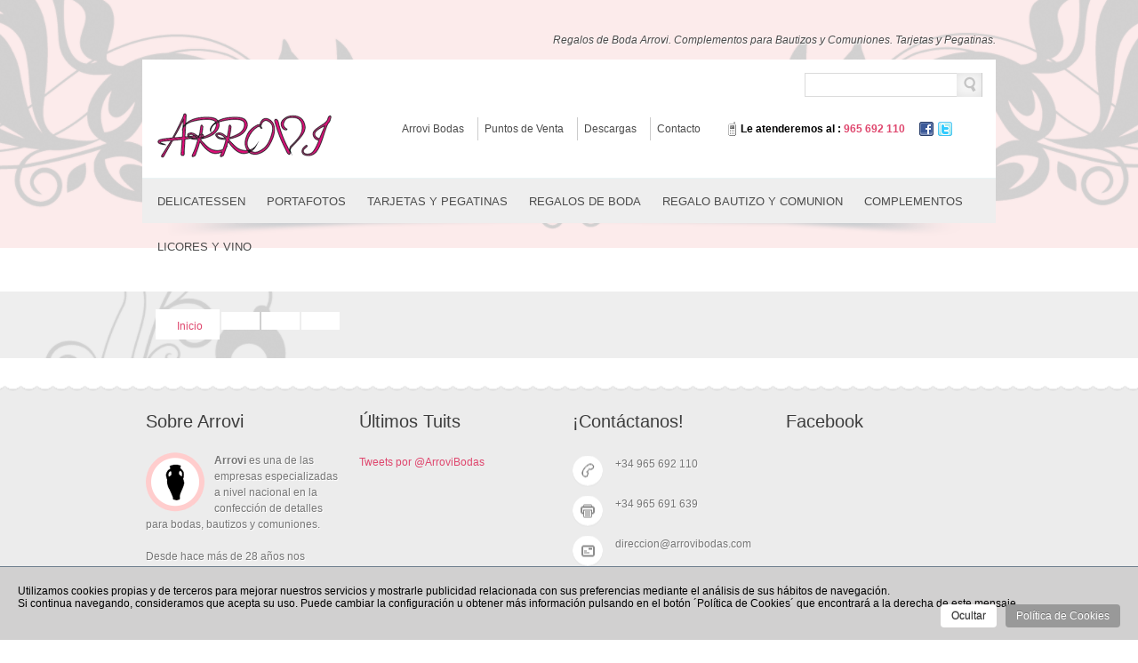

--- FILE ---
content_type: text/html; charset=UTF-8
request_url: https://www.arrovibodas.com/articulo/caja-8-napolitanas-plateadas-/00596/
body_size: 6226
content:
<!DOCTYPE html PUBLIC "-//W3C//DTD XHTML 1.0 Strict//ES" "http://www.w3.org/TR/xhtml1/DTD/xhtml1-strict.dtd">
<html xmlns="http://www.w3.org/1999/xhtml" lang="es" itemscope itemtype="http://schema.org/WebPage" xmlns:og="http://ogp.me/ns#" xmlns:fb="https://www.facebook.com/2008/fbml">
	
<head>
    <meta charset="utf-8" />
    <meta name="viewport" content="width=device-width, initial-scale=1.0" />	
    
    <title itemprop="name"></title>
    <meta name="description" itemprop="description" content="" />
    <meta name="keywords" itemprop="keywords" content="" />
    <meta itemprop="image" content="http://www.arrovibodas.com/img/logo-arrovi.png" />
    <meta itemprop="url" content="http://www.arrovibodas.com/articulo/caja-8-napolitanas-plateadas-/00596/" />
    
    <meta http-equiv="Content-Language" content="es" />
    <meta http-equiv="title" content="" />
    <meta http-equiv="description" content="" />
    <meta http-equiv="keywords" content="" />
    
    <link rel="schema.DC" href="http://purl.org/dc/elements/1.1/" />
    <link rel="schema.DCTERMS" href="http://purl.org/dc/terms/" />
    <meta name="DC.Language" content="es" />
    <meta name="DC.Title" content="" />
    <meta name="DC.Description" content="" />
    <meta name="DC.Subject" content="" />
    <meta name="DC.Identifier" content="http://www.arrovibodas.com/articulo/caja-8-napolitanas-plateadas-/00596/" />
    
    <meta property="fb:page_id" content="221247331298365" />
    <meta property="og:locale" content="es" />
    <meta property="og:type" content="website" />
    <meta property="og:site_name" content="Arrovi Bodas" />
    <meta property="og:title" content="" />
    <meta property="og:description" content="" />
    <meta property="og:url" content="http://www.arrovibodas.com/articulo/caja-8-napolitanas-plateadas-/00596/" />
    
    <meta name="twitter:card" content="summary" />
    <meta name="twitter:title" content="" />
    <meta name="twitter:description" content="" />
    <meta name="twitter:image:src" content="http://www.arrovibodas.com/img/logo-arrovi.png" />
    <meta name="twitter:site" content="http://www.arrovibodas.com/articulo/caja-8-napolitanas-plateadas-/00596/" />
    
    <link rel="publisher" href="https://plus.google.com/+arrovibodas" />
    
    <meta name="robots" content="index,follow,noodp,noydir" />
    <link rel="canonical" href="http://www.arrovibodas.com/articulo/caja-8-napolitanas-plateadas-/00596/" />

<link rel="shortcut icon" href="/img/favicon.png" />
<link rel="stylesheet" type="text/css" media="all" href="/css/colors.css" />
<link rel="stylesheet" type="text/css" media="all" href="/css/styles.css" />
<link rel="stylesheet" href="/css/cookies-law.css" />

<script src="/js/jquery.js" type="text/javascript"></script>
<script src="/js/nivo.slider.pack.js" type="text/javascript"></script>
<script src="/js/jcarousel.min.js" type="text/javascript"></script>
<script src="/js/common.js" type="text/javascript"></script>
<script src="/js/custom.js" type="text/javascript"></script>
<script src="/js/swfobject_modified.js" type="text/javascript"></script>
<script src="/js/twitter.js"></script>

<!-- Add jQuery library -->
<script type="text/javascript" src="http://ajax.googleapis.com/ajax/libs/jquery/1.7/jquery.min.js"></script>
<!-- Add fancyBox main JS and CSS files -->
<script type="text/javascript" src="/js/fancybox/source/jquery.fancybox.js"></script>
<link rel="stylesheet" type="text/css" href="/js/fancybox/source/jquery.fancybox.css" media="screen" />
<script type="text/javascript">
	$(document).ready(function() {
		$('.fancybox').fancybox();
	});
</script>
<script type="text/javascript">
	swfobject.registerObject("FlashID");
</script>
<script type="text/javascript" src="/js/scripts.js"></script>
<script type="text/javascript" src="/js/textos.js"></script>
<script type="text/javascript" src="/js/CookieInfo.min.js"></script>

<script>
  (function(i,s,o,g,r,a,m){i['GoogleAnalyticsObject']=r;i[r]=i[r]||function(){
  (i[r].q=i[r].q||[]).push(arguments)},i[r].l=1*new Date();a=s.createElement(o),
  m=s.getElementsByTagName(o)[0];a.async=1;a.src=g;m.parentNode.insertBefore(a,m)
  })(window,document,'script','//www.google-analytics.com/analytics.js','ga');

  
  ga('send', 'pageview');
</script></head>

<body onload="setTimeout(function(){ jQuery('#cookie-law-button-ok').trigger('click'); }, 60000);">
	
<div id="top_container">
	<div class="container">			<div id="welcome">Regalos de Boda Arrovi. Complementos para Bautizos y Comuniones. Tarjetas y Pegatinas.</div>			<div id="header">				<div id="logo">					<a href="/" title="Arrovi Bodas."><img src="/img/logo-arrovi.png" alt="Regalos de Boda Arrovi." width="200" height="100" title="Regalos de Boda Arrovi." /></a>				</div>				<div id="header_right">					<div id="top">						<div id="search">							<a class="button-search" href="javascript:comprobarBuscar('/buscar/', 'es');"></a>							<form id="form_buscar" name="form_buscar" class="search" action="#" method="get">								<input type="text" name="criterio_b" id="criterio_b" value="" onkeypress="return intro('/buscar/', 'es', event, this);" onkeydown="this.style.color = '#000000';">							</form>						</div>					</div>					<div id="bottom">						<div class="links">							<a href="/arrovi-bodas/" title="Arrovi Bodas">Arrovi Bodas</a>							<a href="/puntos-venta/" title="Puntos de Venta">Puntos de Venta</a>							<a href="/descargas/" title="Descargas">Descargas</a>							<a href="/contacto/" title="Contacto">Contacto</a>							<span class="info-header">Le atenderemos al : <span class="tlf">965 692 110</span></span>							<span class="redes-header"><a rel="nofollow" href="http://www.facebook.com/Arrovi" title="Facebook" target="_blank"><img src="/img/ico/facebook.png" width="16" height="16" alt="Facebook" title="Facebook" /></a><a rel="nofollow" href="http://twitter.com/arrovibodas" title="Twitter" target="_blank"><img src="/img/ico/twitter.png" width="16" height="16" alt="Twitter" title="Twitter" /></a></span>						</div>					</div>				</div>				<div id="header_bottom">					<div id="menu">						<ul>							<li><a href="/articulos/delicatessen/007/" title="DELICATESSEN">DELICATESSEN</a><div><ul><li><a href="/articulos/delicatessen/productos/00043/" title="PRODUCTOS">PRODUCTOS</a></li></ul></div></li><li><a href="/articulos/portafotos/001/" title="PORTAFOTOS">PORTAFOTOS</a><div><ul><li><a href="/articulos/portafotos/portafotos-/00024/" title="PORTAFOTOS ">PORTAFOTOS </a></li></ul></div></li><li><a href="/articulos/tarjetas-y-pegatinas/002/" title="TARJETAS Y PEGATINAS">TARJETAS Y PEGATINAS</a><div><ul><li><a href="/articulos/tarjetas-y-pegatinas/tarjetas-/00028/" title="TARJETAS ">TARJETAS </a></li><li><a href="/articulos/tarjetas-y-pegatinas/pegatinas/00035/" title="PEGATINAS">PEGATINAS</a></li><li><a href="/articulos/tarjetas-y-pegatinas/fondos-de-15-aos/00040/" title="FONDOS DE 15 AÑOS">FONDOS DE 15 AÑOS</a></li><li><a href="/articulos/tarjetas-y-pegatinas/fondos-de-bodas/00001/" title="FONDOS DE BODAS">FONDOS DE BODAS</a></li><li><a href="/articulos/tarjetas-y-pegatinas/fondos-de-comunion/00002/" title="FONDOS DE COMUNION">FONDOS DE COMUNION</a></li><li><a href="/articulos/tarjetas-y-pegatinas/fondos-de-bautizo/00003/" title="FONDOS DE BAUTIZO">FONDOS DE BAUTIZO</a></li></ul></div></li><li><a href="/articulos/regalos-de-boda/003/" title="REGALOS DE BODA">REGALOS DE BODA</a><div><ul><li><a href="/articulos/regalos-de-boda/perfume-hombre-y-mujer/00041/" title="PERFUME HOMBRE Y MUJER">PERFUME HOMBRE Y MUJER</a></li><li><a href="/articulos/regalos-de-boda/libro-de-firmas-/00039/" title="LIBRO DE FIRMAS ">LIBRO DE FIRMAS </a></li><li><a href="/articulos/regalos-de-boda/jabones/00038/" title="JABONES">JABONES</a></li><li><a href="/articulos/regalos-de-boda/pareja-novios-para-tarta/00032/" title="PAREJA NOVIOS PARA TARTA">PAREJA NOVIOS PARA TARTA</a></li><li><a href="/articulos/regalos-de-boda/velas-/00031/" title="VELAS ">VELAS </a></li><li><a href="/articulos/regalos-de-boda/boligrafos/00016/" title="BOLIGRAFOS">BOLIGRAFOS</a></li><li><a href="/articulos/regalos-de-boda/alfileres/00004/" title="ALFILERES">ALFILERES</a></li><li><a href="/articulos/regalos-de-boda/bombones/00005/" title="BOMBONES">BOMBONES</a></li><li><a href="/articulos/regalos-de-boda/espejos/00006/" title="ESPEJOS">ESPEJOS</a></li><li><a href="/articulos/regalos-de-boda/monederos/00007/" title="MONEDEROS">MONEDEROS</a></li><li><a href="/articulos/regalos-de-boda/llaveros/00008/" title="LLAVEROS">LLAVEROS</a></li><li><a href="/articulos/regalos-de-boda/sets-de-hombre-y-mujer/00009/" title="SETS DE HOMBRE Y MUJER">SETS DE HOMBRE Y MUJER</a></li><li><a href="/articulos/regalos-de-boda/pulseras-y-pendientes/00010/" title="PULSERAS Y PENDIENTES">PULSERAS Y PENDIENTES</a></li><li><a href="/articulos/regalos-de-boda/broches-y-diademas/00011/" title="BROCHES Y DIADEMAS">BROCHES Y DIADEMAS</a></li><li><a href="/articulos/regalos-de-boda/pasminas-y-pauelos/00012/" title="PASMINAS Y PAÑUELOS">PASMINAS Y PAÑUELOS</a></li><li><a href="/articulos/regalos-de-boda/abanicos/00013/" title="ABANICOS">ABANICOS</a></li><li><a href="/articulos/regalos-de-boda/otros/00014/" title="OTROS">OTROS</a></li></ul></div></li><li><a href="/articulos/regalo-bautizo-y-comunion-/004/" title="REGALO BAUTIZO Y COMUNION ">REGALO BAUTIZO Y COMUNION </a><div><ul><li><a href="/articulos/regalo-bautizo-y-comunion-/bautizo/00017/" title="BAUTIZO">BAUTIZO</a></li><li><a href="/articulos/regalo-bautizo-y-comunion-/comunion/00018/" title="COMUNION">COMUNION</a></li><li><a href="/articulos/regalo-bautizo-y-comunion-/regalo-infantil/00019/" title="REGALO INFANTIL">REGALO INFANTIL</a></li></ul></div></li><li><a href="/articulos/complementos/005/" title="COMPLEMENTOS">COMPLEMENTOS</a><div><ul><li><a href="/articulos/complementos/cojines-anillos-y-bandejas-arras/00015/" title="COJINES ANILLOS Y BANDEJAS ARRAS">COJINES ANILLOS Y BANDEJAS ARRAS</a></li><li><a href="/articulos/complementos/chapas-e-imanes-/00044/" title="CHAPAS E IMANES ">CHAPAS E IMANES </a></li><li><a href="/articulos/complementos/articulos-fiesta-/00042/" title="ARTICULOS FIESTA ">ARTICULOS FIESTA </a></li><li><a href="/articulos/complementos/lazos-para-coche-o-iglesia/00037/" title="LAZOS PARA COCHE O IGLESIA">LAZOS PARA COCHE O IGLESIA</a></li><li><a href="/articulos/complementos/diademas-o-tiaras-/00036/" title="DIADEMAS O TIARAS ">DIADEMAS O TIARAS </a></li><li><a href="/articulos/complementos/cintas-raso-y-organzas/00034/" title="CINTAS ,RASO Y ORGANZAS">CINTAS ,RASO Y ORGANZAS</a></li><li><a href="/articulos/complementos/arroz-para-novios-/00033/" title="ARROZ PARA NOVIOS ">ARROZ PARA NOVIOS </a></li><li><a href="/articulos/complementos/bolsas-celofan/00030/" title="BOLSAS CELOFAN">BOLSAS CELOFAN</a></li><li><a href="/articulos/complementos/ligas-/00029/" title="LIGAS ">LIGAS </a></li><li><a href="/articulos/complementos/bolsas-y-cajas-para-chucherias-/00023/" title="BOLSAS Y CAJAS PARA CHUCHERIAS ">BOLSAS Y CAJAS PARA CHUCHERIAS </a></li><li><a href="/articulos/complementos/bolsas-de-organza-/00022/" title="BOLSAS DE ORGANZA ">BOLSAS DE ORGANZA </a></li><li><a href="/articulos/complementos/maquinas-de-rizar-papel/00021/" title="MAQUINAS DE RIZAR PAPEL">MAQUINAS DE RIZAR PAPEL</a></li><li><a href="/articulos/complementos/otros-/00020/" title="OTROS ">OTROS </a></li><li><a href="/articulos/complementos/fondos-para-chapas-e-imanes-/00045/" title="FONDOS PARA CHAPAS E IMANES ">FONDOS PARA CHAPAS E IMANES </a></li></ul></div></li><li><a href="/articulos/licores-y-vino/006/" title="LICORES Y VINO">LICORES Y VINO</a><div><ul><li><a href="/articulos/licores-y-vino/licores-/00025/" title="LICORES ">LICORES </a></li><li><a href="/articulos/licores-y-vino/licores-sin-alcohol/00026/" title="LICORES SIN ALCOHOL">LICORES SIN ALCOHOL</a></li><li><a href="/articulos/licores-y-vino/vinos/00027/" title="VINOS">VINOS</a></li></ul></div></li>						</ul>					</div>				</div>			</div>			<div id="header_bottom_shadow"></div>			<div id="notification"></div>		</div></div>

<div id="content" class="clearfix">&nbsp;</div>
<div class="breadcrumb">
	<div id="breadcrumbs">
		<div class="container" itemscope itemtype="http://schema.org/BreadcrumbList">
        	<p style="font-size:20px;text-align:center;float:right;margin-right:30px;"></p>
			<div class="bread-1" itemprop="itemListElement" itemscope itemtype="http://schema.org/ListItem">
				<a href="/" title="Inicio" itemprop="item"><span itemprop="name" style="padding:0;">Inicio</span></a>
                <meta itemprop="position" content="1" />
			</div>
			<div class="bread-2">&nbsp;</div>
			<div class="bread-1" itemprop="itemListElement" itemscope itemtype="http://schema.org/ListItem">
				<a href="/articulos///" title="" itemprop="item"><span itemprop="name" style="padding:0;"></span></a>
                <meta itemprop="position" content="2" />
			</div>
			<div class="bread-2">&nbsp;</div>
			<div class="bread-1" itemprop="itemListElement" itemscope itemtype="http://schema.org/ListItem">
				<a href="/articulos////" title="" itemprop="item"><span itemprop="name" style="padding:0;"></span></a>
                <meta itemprop="position" content="3" />
			</div>
			<div class="bread-2">&nbsp;</div>
			<div class="bread-1" itemprop="itemListElement" itemscope itemtype="http://schema.org/ListItem">
				<span title="" itemprop="item name"></span>
                <meta itemprop="position" content="4" />
			</div>
		</div>
	</div>
</div>
	
</div><!-- << top container >> -->

<div id="footer-border" class="section">&nbsp;</div>
<div id="footer-top-outside">
	<div id="customHome" class="container">
		<div id="about_us_footer" class="column grid">
			<h2>Sobre Arrovi</h2>
			<img class="about_us_image" alt="Arrovi Bodas." title="Arrovi Bodas." src="/img/arrovi-anagrama.png"/>
			<p><strong>Arrovi</strong> es una de las empresas especializadas a nivel nacional en la confección de detalles para bodas, bautizos y comuniones. <br />
<br />Desde hace más de&nbsp;28 años nos dedicamos a estos tipos de productos y nuestra evolución ha sido correlativa con el mercado.</p>
		</div>
		<div id="twitter_footer" class="column grid">
			<h2>Últimos Tuits</h2>
			<ul id="twitter_update_list">
				<li style="display: none;">&nbsp;</li>
			</ul>
			<!--API OLD <script type="text/javascript">
				jQuery(document).ready(function($){
				$.getJSON('https://api.twitter.com/1/statuses/user_timeline/arrovibodas.json?count=2&amp;callback=?', function(tweets){
				$("#twitter_update_list").html(tz_format_twitter(tweets));
				}); });
			</script>-->
			<a class="twitter-timeline" width="250" height="240" data-dnt="true" href="https://twitter.com/ArroviBodas" data-widget-id="364669878944280577" data-chrome="nofooter noheader noborders noscrollbar transparent" lang="es" data-tweet-limit="2">Tweets por @ArroviBodas</a>
<script>!function(d,s,id){var js,fjs=d.getElementsByTagName(s)[0],p=/^http:/.test(d.location)?'http':'https';if(!d.getElementById(id)){js=d.createElement(s);js.id=id;js.src=p+"://platform.twitter.com/widgets.js";fjs.parentNode.insertBefore(js,fjs);}}(document,"script","twitter-wjs");</script>

		</div>
		<div id="contact_footer" class="column grid">
			<h2>¡Contáctanos!</h2>
			<ul>
				<li><!-- TELEPHONE 1 -->
					<ul id="tel" class="contact_column">
						<li id="footer_telephone">+34 965 692 110</li>
						<!-- TELEPHONE 2 -->
						<li id="footer_telephone2"></li>
					</ul>
					<!-- FAX  -->
					<ul id="fax" class="contact_column">
						<li id="footer_fax">+34 965 691 639</li>
					</ul>
					<!-- EMAIL 1 -->
					<ul id="mail" class="contact_column">
						<li id="footer_email">direccion@arrovibodas.com</li>
						<!-- EMAIL 2 -->
						<li id="footer_email2"></li>
					</ul>
					<!-- SKYPE -->
					<ul id="skype" class="contact_column">
						<li id="footer_skype">arroviBodas</li>
					</ul>
				</li>
			</ul>
		</div>
		<div id="facebook_footer" class="column grid">
			<h2>Facebook</h2>
			<iframe src="//www.facebook.com/plugins/likebox.php?href=http%3A%2F%2Fwww.facebook.com%2FArrovi&amp;width=190&amp;height=258&amp;show_faces=true&amp;colorscheme=light&amp;stream=false&amp;border_color&amp;header=false" scrolling="no" frameborder="0" style="border:none; overflow:hidden; width:190px; height:258px;" allowTransparency="true"></iframe>
		</div>
	</div>
</div>

<div class="container">
	<div id="footer">
		<div class="column grid">
			<h3>Información</h3>
			<ul>
				<li>
					<a href="/arrovi-bodas/" title="Arrovi Bodas" rel="nofollow">Arrovi Bodas</a>
				</li>
				<li>
					<a href="/puntos-venta/" title="Puntos de Venta" rel="nofollow">Puntos de Venta</a>
				<li>
					<a href="/galeria/lista_precios/" title="Lista de Precios" rel="nofollow" target="_blank">Lista de Precios</a>
				</li>
			</ul>
		</div>
		<div class="column grid">
			<h3>Atención al Cliente</h3>
			<ul>
				<li>
					<a href="/contacto/" title="Contacta con Nosotros" rel="nofollow">Contacta con Nosotros</a>
				</li>
			</ul>
		</div>
		<div class="column grid">
			<h3>Enlaces</h3>
			<ul>
				<li>
					<a href="http://www.pinginformatica.com" target="_blank" title="Ping Informática">Ping Informática</a>
				</li>
			</ul>
		</div>
		<div class="column grid">
			<h3>Legal</h3>
			<ul>
				<li>
					<a href="/aviso-legal/" rel="nofollow" title="Aviso Legal">Aviso Legal</a></li>
				<li>
					<a href="/proteccion-datos/" rel="nofollow" title="Protección de Datos">Protección de Datos</a></li>
				<li>
					<a href="/politica-cookies/" rel="nofollow" title="Política de Cookies">Política de Cookies</a></li>
			</ul>
		</div>
	</div>
	<div class="clearfix">&nbsp;</div>
</div>

<div id="powered">
	<div class="container">
		<div id="payment_images"><!--<img src="/img/payment.png" alt="payment methods"/>--></div>
		<div id="powered_text">
			Roberto Ivorra Pedrol Cl. Francia, 6 - 03698 Agost (Alicante).<br /> Desarrollado por: Ping Sistemes Informàtics S.L.
		</div>
		<div class="clearfix">&nbsp;</div>
	</div>
</div><script type="text/javascript">
$(document).ready(function() {
	jQuery(document).cookieInfo({
		defaultText: "Utilizamos cookies propias y de terceros para mejorar nuestros servicios y mostrarle publicidad relacionada con sus preferencias mediante el análisis de sus hábitos de navegación.<br>Si continua navegando, consideramos que acepta su uso. Puede cambiar la configuración u obtener más información pulsando en el botón ´Política de Cookies´ que encontrará a la derecha de este mensaje.",  // Info text
		okButton: "Ocultar",  // Accept button text
		moreButton: "Política de Cookies",  // More button text
		// moreInfo: "",  // More info
		moreURL: "/politica-cookies/",  // When user click more info, take to this page
		location: "bottom",  // Top or bottom?
		makeSpace: false,  // Push content so cookie info bar does not appear over anything?
		speedIn: 1000,  // Slide in speed
		speedOut: 400,  // Slide out speed
		delay: 1000,  // Time to appear after page load
		float: true,  // Keep it sticky?
		style: "grisClaro",  // Light or dark colour
		cookieExpiry: 90,  // Won't appear again for 90 days
		cookieName: "CookieInfo",  // Cookie's name to detect if user has accepted
		ok: function(){
			ga('create', 'UA-38474757-1', 'arrovibodas.com');
		}
	});
});
</script><div style="text-align:center">
	<h3></h3>
    <p>
    	<a href="/articulos/regalos-de-boda/003/" title="Regalos y complementos para bodas">Regalos y complementos para bodas</a> &bull;
        <a href="/articulos/complementos/arroz-para-novios-/00033/" title="Arroz para bodas">Arroz para bodas</a> &bull;
        <a href="/articulos/regalos-de-boda/broches-y-diademas/00011/" title="Broches">Broches</a> &bull;
        <a href="/articulos/licores-y-vino/vinos/00027/" title="Vinos para regalar en bodas">Vinos para bodas</a> &bull;
        <a href="/articulo/cubretacones-con-bolsa-organza-/02041/" title="Cubretacones, protectores de tacones">Cubretacones</a> &bull;
        <a href="/" title="Recordatorios de boda">Recordatorios de boda</a> &bull;
        <a href="/articulos/regalo-bautizo-y-comunion-/bautizo/00017/" title="Recordatorios de bautizo">Recordatorios de bautizo</a> &bull;
        <a href="/articulos/regalo-bautizo-y-comunion-/comunion/00018/" title="Detalles de comunión">Detalles de comunión</a>
    </p>
</div>

<script type="application/ld+json">
{
  "@context": "http://schema.org",
  "@type": "LocalBusiness",
  "name": "Arrovi Bodas",
  "description": "Tienda de regalos para bodas, bautizos y comuniones.",
  "address": {
    "@type": "PostalAddress",
    "streetAddress": "Polígono Industrial La Escandella Nave 1, Ctra. Agost-Novelda, km. 2",
    "postalCode": "03698",
    "addressLocality": "Agost",
    "addressRegion": "Alicante",
    "addressCountry": "España"
  },
  "telephone": "965 692 110"
}
</script>

</body>
</html>

--- FILE ---
content_type: text/css
request_url: https://www.arrovibodas.com/css/colors.css
body_size: 975
content:
body
{
	color: #4b4b4b;
}

/*#header, #powered, .breadcrumb
{
	background: #e1f6fd url('../images/bg/1.png') top left;
}*/

#top_container, #powered 
{
	background:url(../img/bg/1.png) no-repeat bottom center #fcebeb;
}

#header #header_bottom 
{
/*	background-color: #f3fbfe;*/
	background-color: #eee;
	border-top: 1px solid #eaf3f5;
}

#breadcrumbs 
{
	background-color: #EEEEEE;
	background-image: url('../img/bg/1.png');
}

#welcome a,
a, a:visited, a b
{
	color: #df476e;
}

#welcome a:hover, #powered,
.container,
{
	color: #767676;
}

#search_side input
{
    color: #b5b5b5;
}

#menu ul li a,
.links a
{
	color: #4b4b4b;
}

#links_side a:hover
{
	color: #767676;
}

#powered #powered_text, 
#header #cart .cart, 
#header #cart table.total, 
#breadcrumbs a, 
.wishlist a,  
.compare a, 
.product-info .cart #options a, 
.rating, .product-info .description a, 
.product-info .cart div > span, 
.product-info .cart .minimum,
.checkout-product  .price, 
.checkout-product thead .total 
{
	color: #767676;
}

#page_content
{
	background: #fff;
}

#page_content h2
{
	background: #fff;
	color: #3b3b3b;
}

.product .name a, 
.breadcrumb h1,
.product-compare a,
.product-grid .name a,
.category_name a,
.product-list .name a,
#tabs a.selected
{
	color: #3d3d3d;
}

.product .cart,
.product-compare a:hover,
.category_name a:hover,
.results
{
	color: #767676;
}

a.button, a.button:visited {
    background: -moz-linear-gradient(center top , #C9E181 0%, #9FCB55 100%) repeat scroll 0 0 transparent;
    color: #6F8339;
}
a.button:hover {
    background: -moz-linear-gradient(center top , #EB6399 0%, #DC4164 100%) repeat scroll 0 0 transparent;
    color: white;
}

a.button, a.button:visited 
{
	color: #6f8339;
	background: #c9e181; /* Old browsers */
	background: -moz-linear-gradient(top, #c9e181 0%, #9fcb55 100%); /* FF3.6+ */
	background: -webkit-gradient(linear, left top, left bottom, color-stop(0%,#c9e181), color-stop(100%,#9fcb55)); /* Chrome,Safari4+ */
	background: -webkit-linear-gradient(top, #c9e181 0%,#9fcb55 100%); /* Chrome10+,Safari5.1+ */
	background: -o-linear-gradient(top, #c9e181 0%,#9fcb55 100%); /* Opera11.10+ */
	background: -ms-linear-gradient(top, #c9e181 0%,#9fcb55 100%); /* IE10+ */
	filter: progid:DXImageTransform.Microsoft.gradient( startColorstr='#c9e181', endColorstr='#9fcb55',GradientType=0 ); /* IE6-9 */
	background: linear-gradient(top, #c9e181 0%,#9fcb55 100%); /* W3C */
}

a.button:hover 
{
	color: white;
	background: #eb6399; /* Old browsers */
	background: -moz-linear-gradient(top, #eb6399 0%, #dc4164 100%); /* FF3.6+ */
	background: -webkit-gradient(linear, left top, left bottom, color-stop(0%,#eb6399), color-stop(100%,#dc4164)); /* Chrome,Safari4+ */
	background: -webkit-linear-gradient(top, #eb6399 0%,#dc4164 100%); /* Chrome10+,Safari5.1+ */
	background: -o-linear-gradient(top, #eb6399 0%,#dc4164 100%); /* Opera11.10+ */
	background: -ms-linear-gradient(top, #eb6399 0%,#dc4164 100%); /* IE10+ */
	filter: progid:DXImageTransform.Microsoft.gradient( startColorstr='#eb6399', endColorstr='#dc4164',GradientType=0 ); /* IE6-9 */
	background: linear-gradient(top, #eb6399 0%,#dc4164 100%); /* W3C */
}

.product .price,
#tabs a,
#cart .heading a,
#menu > ul > li:hover,
div#menu ul li div ul li a:hover
{
	color: #df476e;
}

#menu > ul > li:hover
{
	background: #df476e;
	/*color: #fff;*/
}

.price-old
{
	color: #a4a4a4;
}

.price-new
{
	color: #b20f39;
}

#footer-top-outside, 
#footer-border  
{
	background: #ececec;
}

#footer-top-outside h2, 
#footer h3,
#breadcrumbs a:hover,
.box-category > ul > li > a
{
	color: #3d3d3d;
}

p,
#footer-top-outside li, 
#footer-top-outside p, 
#powered #powered_text,
#breadcrumbs a 
{
	color: #767676;
}

#twitter_footer li a, 
#footer a, 
#powered a, 
.box-heading,
.box-category > ul > li > a.active,
.box-category > ul > li > ul > li > a,
.sitemap-info a
{
	color: #df476e
}

.breads
{
	background: #fff;
}


--- FILE ---
content_type: text/css
request_url: https://www.arrovibodas.com/css/styles.css
body_size: 8351
content:
/*
 * Base style
 */

.cart .size
{
	margin-bottom: 15px;
}

.cart > div > span
{
	float: left;
	/*padding-right: 40px;*/
	width: 50px;
}

.cart .size > select
{
	border: 1px solid #dbdbdb;
	width: 80px;
	margin:0 10px;
	outline:0;
	background:#fff;
}

.container
{
	margin: 0px auto;
	width: 960px;
}

.clearfix
{
	clear: both;
	line-height: 0px;
}

.column
{
	float: left;
}

.column_right
{
	float: right;
}

html 
{
	overflow: -moz-scrollbars-vertical;
	margin: 0;
	padding: 0;
}

body 
{
	font-family: Arial, Helvetica, sans-serif;
	margin: 0px;
	padding: 0px;
}

body, td, th, input, textarea, select, a 
{
	font-size: 12px;
}

h1, .welcome 
{
	margin-top: 0px;
	margin-bottom: 20px;
	font-size: 36px;
	font-weight: normal;
	text-shadow: 0 0 1px rgba(0, 0, 0, .01);
	
}

h2 
{
    font-size: 26px;
    font-weight: normal;
    margin-bottom: 10px;
    margin-top: 0;
}

h3 
{
    font-size: 18px;
    font-weight: normal;
    margin-bottom: 10px;
    margin-top: 10px;
}

p 
{
	margin-top: 0px;
	margin-bottom: 20px;
	line-height: 160%
}

a, a:visited, a b 
{
	text-decoration: none;
	cursor: pointer;
}

a:hover 
{
	text-decoration: none;
}

a img 
{
	border: none;
}

form 
{
	padding: 0;
	margin: 0;
	display: inline;
}

input[type="text"], input[type="password"], textarea 
{
    border: 1px solid #DBDBDB;
    margin: 0;
    padding: 5px;
}

select 
{
    background: none repeat scroll 0 0 #F8F8F8;
    border: 1px solid #F8F8F8;
    padding: 5px;
    border-radius:2px;
      -moz-border-radius:2px;
        -webkit-border-radius:2px;
}

label 
{
	cursor: pointer;
}

.active
{
	display:block !important;
}

::selection 
{
        background: #E1F6FD; /* Safari */
}

::-moz-selection 
{
        background: #E1F6FD; /* Firefox */
}

::-webkit-selection 
{
        background: #E1F6FD; 
}

#banner0 
{
    margin-left: 10px;
}
#banners {
    margin-bottom: 20px;
    overflow:hidden;
}

/*
 * Top Container Header
 */

#column-left 
{
	float: left;
	width: 223px;
	padding-right:25px;
}

#column-right 
{
	float: right;
	width: 180px;
}

#content 
{
	margin-bottom: 25px;
	overflow:hidden;
}

#column-left + #column-right + #content, #column-left + #content 
{
}

#column-right + #content 
{
	margin-right: 195px;
}

#top_container 
{
    padding-top: 38px;
}


/*
 * Header
 */

#welcome 
{
    float: right;
    font-style: italic;
    margin-bottom: 15px;
    text-shadow: 1px 1px 1px #fff;
}

#header 
{
	min-height: 90px;
	position: relative;
	z-index: 99;
	background:white;
	clear:both;
}

#header #logo 
{
    float: left;
    margin-left: 15px;
    margin-top: 15px;
    width: 200px;
    margin-bottom:15px;
}

#header .info-header {
	float:left;
	display:block;
	padding:6px;
	padding-left:18px;
	margin-left:20px;
	color:#000;
	background:url(../img/ico/phone.gif) no-repeat left;
	font-weight:bold;
}

#header .info-header .tlf  {
	color:#df476e;
}

#header .redes-header {
	float:left;
	display:block;
}

#header .redes-header a {
	padding:0px !important;
	border:0px !important;
	margin-left:10px !important;
}

#header .redes-header img {
	margin-right:-5px !important;
	padding-top:5px;

}


#header #header_right 
{
    float: right;
    margin-right: 15px;
    width: 700px;
    position:relative;
}

#header #header_right #top 
{
    height: 50px;
}

#header #header_right #bottom 
{
    clear: both;
}


/*
 * Switchers
 */

div#header div#header_right div#top form#currency_form fieldset 
{
	display:none;
}

.switcher
{
    background: url("../img/dropdown.png") no-repeat scroll 100% -2px white;
    border-color: #dbdbdb;
    border-style: solid;
    border-width: 1px;
    font-size: 11px;
    height: 25px;
    padding-right: 38px;
    position: absolute;
    width: 100px;
    z-index: 10;
    color:#b5b5b5;
}

.switcher .option 
{
    background: none repeat scroll 0 0 white;
    border-right: 1px solid #dbdbdb;
    border-left: 1px solid #dbdbdb;
    border-bottom: 1px solid #dbdbdb;
    cursor: pointer;
    display: none;
    margin-bottom: 0;
    margin-left: -1px;
    margin-top: 3px;
    padding-bottom: 0;
    padding-left: 0;
    padding-top: 0;
    width: 138px;
}

.switcher span.s_selected, .switcher li, .switcher li a 
{
    display: block;
    font-size: 11px;
    height: 22px;
    line-height: 24px;
    text-indent: 7px;
}

.switcher li a 
{
    color: #b5b5b5;
}

.switcher li a:hover 
{
    color: #F12B63;
}

#currency_switcher 
{
    right: 235px;
}

#currency_switcher_language 
{
    right: 368px;
     top: 15px;
}

#language_switcher 
{
    right: 214px;
     top: 15px;
}

.switcher img 
{
    display: inline;
    margin: -2px 3px 0 0;
    vertical-align: middle;
}

#currency_switcher 
{
    right: 217px;
    top: 15px;
}

#language 
{
	top: 15px;
	left: 335px;
	width: 75px;
	color: #999;
	line-height: 17px;
}

#language img 
{
	cursor: pointer;
}

#currency 
{
	width: 75px;
	position:absolute;
}

#currency a 
{
	display: inline-block;
	padding: 2px 4px;
	border: 1px solid #CCC;
	color: #999;
	text-decoration: none;
	margin-right: 2px;
	margin-bottom: 2px;
}

#currency a b 
{
	color: #000;
	text-decoration: none;
}

#header #cart 
{
	z-index: 9;
}

#header #cart .heading 
{
	float: right;
	position: relative;
	z-index: 1;
	line-height:20px;
	//height: 50px; 
	//display: table-cell; 
	//line-height: 50px; 
	//vertical-align: middle;
}

#header #cart .heading h4 
{
    background: url("../img/basket.png") no-repeat scroll 0 0 transparent;
    display: inline-block;
    //display: block;
    //float: left;
    height: 20px;
    //height: 50px;
    text-indent: -9999px;
    width: 20px;
    margin-right:5px;
}

#header #cart .heading a 
{

}

#header #cart .heading a span 
{
	padding-right: 15px;
	font-family: 'Brawler', serif;
	font-size:14px;
}

#header #cart .content 
{
    background: none repeat scroll 0 0 #FFFFFF;
    clear: both;
    display: none;
    padding: 8px;
    position: absolute;
    right: 0;
    top: 100%;
    width: 400px;
    box-shadow: 0 0 10px rgba(0, 0, 0, 0.2);
}

#header #cart.active .heading 
{
	margin-top: 5px;
	padding-top: 10px;
	padding-bottom: 6px;
	border-top: 1px solid #EEEEEE;
	border-left: 1px solid #EEEEEE;
	border-right: 1px solid #EEEEEE;
	-webkit-border-radius: 7px 7px 0px 0px;
	-moz-border-radius: 7px 7px 0px 0px;
	-khtml-border-radius: 7px 7px 0px 0px;
	border-radius: 7px 7px 0px 0px;
}

#header #cart.active .content 
{
	display: block;
}

#header #cart .cart 
{
	border-collapse: collapse;
	width: 100%;
	margin-bottom: 5px;
}

#header #cart .cart td 
{
	vertical-align: middle;
	padding: 10px 5px;
	border-bottom: 1px solid #EEEEEE;
}

#header #cart table.total tr:last-child td 
{
    font-size: 13px;
    padding: 3px 0;
}

#header #cart .cart .image 
{
	width: 1px;
}

#header #cart .cart .image img 
{
		text-align: left;
}

#header #cart .cart .name small 
{
	color: #666;
}

#header #cart .cart .quantity 
{
	text-align: right;
}

#header #cart .cart td.total 
{
	text-align: right;
}

#header #cart .cart .remove 
{
	text-align: right;
}

#header #cart .cart .remove img 
{
	cursor: pointer;
}

#header #cart table.total 
{
	border-collapse: collapse;
	padding: 5px;
	float: right;
	clear: left;
	 margin-bottom: 10px;
    margin-top: 5px;
}

#header #cart table.total td 
{
    font-size: 10px;
    line-height: 19px;
    padding: 0 0 0 30px;
}

#header #cart .content .checkout 
{
	text-align: right;
}

#cart .buttons 
{
    clear: both;
    margin: 10px 0;
    padding: 0;
}

#cart a.button 
{
    float: right;
    margin-left:10px;
}

a.button 
{
    border: 1px solid #A3BA66;
    border-radius: 3px 3px 3px 3px;
    cursor: pointer;
    display: inline-block;
    text-decoration: none;
    text-transform: uppercase;
}

a.button span 
{
    display: inline-block;
    font-size: 12px;
    font-weight: bold;
    line-height: 12px;
    padding: 13px 17px;
}

.login-content a.button span,
.cart a.button span
{
    display: inline-block;
    font-size: 11px;
    font-weight: bold;
    line-height: 12px;
    padding: 7px 10px;
}

#remove 
{
    background: url("../img/remove.png") no-repeat scroll 0 0 transparent;
    display: inline-block;
    height: 18px;
    margin: 0 0 0 5px;
    position: relative;
    text-indent: 9999px;
    width: 18px;
}

.remove 
{
    text-align: right;
}

#remove:hover 
{
    background-position: 0 -18px;
}

.cart-info tbody .remove 
{
    vertical-align: middle;
}

#header #cart .empty 
{
	padding: 20px 0;
	text-align: center;
}

#header #search 
{
    position: absolute;
    right: 0;
    top: 15px;
    width: 200px;
    z-index: 15;
}

#header .button-search 
{
    background: url("../img/button-search.png") no-repeat scroll center center transparent;
    border-right: 1px solid #CCCCCC;
    cursor: pointer;
    height: 27px;
    position: absolute;
    //top: 1px;
    right: 0;
    width: 28px;
}

#header .button-lupa 
{
    background: url("../img/button-search.png") no-repeat scroll center center transparent;
    border-right: 1px solid #CCCCCC;
    cursor: pointer;
    height: 27px;
    position: absolute;
    //top: 1px;
    right: 0;
    width: 28px;
}

#header #search input 
{
    background: none repeat scroll 0 0 #FFFFFF;
    border: 1px solid #dbdbdb;
      height: 23px;
    padding: 1px 1px 1px 7px;
    width: 178px;
    color: #b5b5b5;
	outline:0;
}

#header #welcome 
{
	top: 47px;
	right: 0px;
	z-index: 5;
	width: 298px;
	text-align: right;
}

#header .links 
{
	float:right;
	margin-top:15px !important;
	width:660px;
}

#header .links a 
{
	float: left;
	display: block;
	padding: 0px 0px 0px 7px;
	text-decoration: none;
}

#header .links a + a 
{
	margin-left: 8px;
	border-left: 1px solid #CCC;
}

#header #header_bottom 
{
    clear: both;
    height:50px;
}

#header_bottom_shadow 
{
    background: url("../img/shadow.png") no-repeat scroll center top transparent;
    height: 18px;
    padding-bottom: 10px;
}


/*
 * changer
 */

#style_changer 
{
    left: 0;
    position: fixed;
    top: 0;
    width: 210px;
    z-index: 5000;
}

#changer_body 
{
    background: none repeat scroll 0 0 white;
    border-radius: 0 0 8px 0;
    box-shadow: 0 12px 25px rgba(0, 0, 0, 0.3);
    float: left;
    padding-top: 5px;
    width: 190px;
}

#changer_logo 
{
    background: url("../img/changer_logo.png") no-repeat scroll 0 0 transparent;
    height: 35px;
    margin: 10px auto;
    width: 126px;
}

#color_picker1, #color_picker2, #color_picker3, #color_picker4, #color_picker5, #color_picker6, #color_picker7, #color_picker8, #color_picker9, #color_picker10 
{
    background: url("../img/select.png") repeat scroll 0 0 transparent;
    border-radius: 6px 6px 6px 6px;
    cursor: pointer;
    height: 25px;
    position: relative;
    width: 25px;
}

.color_column .column_name 
{
    float: left;
    width: 140px;
}

.color_column:hover 
{
    background: none repeat scroll 0 0 #FBFBFB;
}

.color_column .picker_column 
{
    float: left;
}

.color_column 
{
    overflow: auto;
    padding-bottom: 10px;
}

#style_container 
{
    border-top: 5px solid #F6F6F6;
    font-family: Arial,Helvetica,sans-serif;
    padding: 10px 12px;
}

#changer_icon 
{
    background: none repeat scroll 0 0 white;
    border-radius: 0 5px 5px 0;
    box-shadow: 9px 2px 9px rgba(0, 0, 0, 0.3);
    float: left;
    height: 40px;
    width: 20px;
}

#close_open 
{
    background: url("../img/open_close.png") no-repeat scroll 0 0 transparent;
    display: block;
    height: 8px;
    margin: 14px 5px 5px;
    text-indent: -9999px;
    width: 8px;
}

#buy_gentle 
{
    background: none repeat scroll 0 0 #DE360F !important;
    border-radius: 4px 4px 4px 4px;
    color: white;
    padding: 0 10px;
}

#buy_gentle:hover 
{
    background: none repeat scroll 0 0 #64A4A4 !important;
}

.headings_font 
{
    width: 160px;
}

#header .links a 
{
    display: block;
    float: left;
    padding: 6px 7px;
    text-decoration: none;
}

#header .links 
{
    float: right;
    margin-top: 7px;
}

#buy_shopcart 
{
    background: none repeat scroll 0 0 #E1F6FD;
    border-radius: 5px 5px 5px 5px;
    padding: 7px 16px !important;
}


/*
 * Menu
 */

#menu 
{
    float: left;
    padding: 0 5px;
}

#menu ul 
{
    list-style: none outside none;
    margin: 0;
    padding: 0;
}

#menu ul li ul 
{
    list-style: disc outside url("../img/arrow-column-active.png");
    padding-left: 25px;
}

#menu > ul > li:hover a 
{
    color: #fff;
}

#menu > ul > li:hover > div > ul > li > a 
{
    color: #767676;
}

#menu > ul > li 
{
    float: left;
    padding: 7px 5px;
    position: relative;
    z-index: 20;
}

#menu > ul > li > a 
{
    display: block;
    /*font-size: 15px;*/
	font-size: 13px;
    line-height: 14px;
    padding: 12px 7px 11px;
    position: relative;
    text-decoration: none;
    z-index: 6;
}

#menu > ul > li > div 
{
    background-color: #FFFFFF;
    box-shadow: 0 0 10px rgba(0, 0, 0, 0.2);
    display: none;
    left: 0;
    padding: 5px;
    position: absolute;
    top: 51px;
    z-index: 5;
}

#menu > ul > li > div > ul 
{
    display: table-cell;
}

#menu > ul > li ul + ul 
{
    padding-left: 20px;
}

#menu > ul > li ul > li > a 
{
    display: block;
    font-size: 11px;
    min-width: 120px;
    padding: 4px;
    text-decoration: none;
    white-space: nowrap;
}

#menu > ul > li > div > ul > li > a 
{
}

.breadcrumb 
{
	color: #CCCCCC;
	margin-bottom: 10px;
}

.breadcrumb h1 
{
	margin-bottom: 25px;
	margin-left:20px;
}

.bread 
{
    display: inline;
    left: -30px;
    padding-left: 20px;
    position: relative;
}

.bread.first 
{
    left: 0;
}

#breadcrumbs
{
	height: 55px;
	margin-bottom:20px;
	padding-left: 60px;
	padding-top:20px;
}

.bread-1
{
	background: #fff;
	display: inline-block;
	//float: left;
	margin-left: -15px;
}

.bread-1 a
{
	display: block;
	padding: 12px 19px 8px 24px;
}

.bread-1 span, .bread-2 span
{
	display: block;
	padding: 12px 19px 8px 24px;
	color:#df476e;
}

.bread-2
{
    background-position: right center;
    background-repeat: no-repeat;
	display: inline-block;
	//float: left;
	height: 35px;
    margin-left: -4px;
	position: relative;
    vertical-align: top;
    width: 15px;
	z-index: 10;
}


/*
 * jQuery Nivo Slider v2.5.2
 * http://nivo.dev7studios.com
 *
 * Copyright 2011, Gilbert Pellegrom
 * Free to use and abuse under the MIT license.
 * http://www.opensource.org/licenses/mit-license.php
 * 
 * March 2010
 */
/* The Nivo Slider styles */
.nivoSlider {
	position: relative;
}
.nivoSlider img {
	position:absolute;
	top:0px;
	left:0px;
	display: none;
}
/* If an image is wrapped in a link */
.nivoSlider a.nivo-imageLink {
	position:absolute;
	top:0px;
	left:0px;
	width:100%;
	height:100%;
	border:0;
	padding:0;
	margin:0;
	z-index:6;
	display:none;
}
/* The slices and boxes in the Slider */
.nivo-slice {
	display:block;
	position:absolute;
	z-index:5;
	height:100%;
}
.nivo-box {
	display:block;
	position:absolute;
	z-index:5;
}
/* Caption styles */
.nivo-caption {
	position:absolute;
	left:0px;
	bottom:0px;
	background:#000;
	color:#fff;
	opacity:0.8; /* Overridden by captionOpacity setting */
	width:100%;
	z-index:8;
}
.nivo-caption p {
	padding:5px;
	margin:0;
}
.nivo-caption a {
	display:inline !important;
}
.nivo-html-caption {
	display:none;
}
/* Direction nav styles (e.g. Next & Prev) */
.nivo-directionNav a {
	position:absolute;
	top:45%;
	z-index:9;
	cursor:pointer;
}
.nivo-prevNav {
	left:0px;
}
.nivo-nextNav {
	right:0px;
}
/* Control nav styles (e.g. 1,2,3...) */
.nivo-controlNav a {
	position:relative;
	z-index:9;
	cursor:pointer;
}
.nivo-controlNav a.active {
	font-weight:bold;
}
/* slider theme */
.slideshow {
	margin-bottom: 20px;
}
.slideshow a {
	border: 0;
	display: block;
}
.nivo-controlNav {
	position: absolute;
	right: 10px;
	bottom: 5px;
	text-align: center;
	height: 22px;
	z-index: 99;
}
.nivo-controlNav a {
	vertical-align: top;
	display: block;
	width: 22px;
	height: 22px;
	text-indent:-9999px;
	border:0;
	margin-right:3px;
	float:left;
}
.nivo-controlNav a.active {
	background-position:0 -22px;
}
.nivo-directionNav a {
	display:block;
	width:52px;
	height:53px;
	background:url('../img/arrows.png') no-repeat;
	text-indent:-9999px;
	border:0;
}
a.nivo-nextNav {
	background-position:-53px 0;
	right:15px;
}
a.nivo-prevNav {
	left:15px;
}
.nivo-caption {
	text-shadow:none;
	font-family: Helvetica, Arial, sans-serif;
}
.nivo-caption a {
	color:#efe9d1;
	text-decoration:underline;
}


/*
 * Page Container
 */

#tabs 
{
    clear: both;
}

.htabs 
{
    border-bottom: 10px solid #F7F7F7;
    height: 46px;
    line-height: 16px;
    margin-top: 40px;
}

.htabs a 
{
    background: none repeat scroll 0 0 #E4E4E4;
    display: none;
    float: left;
    font-size: 16px;
    font-weight: bold;
    margin-right: 15px;
    padding: 15px 40px;
    text-align: center;
    text-decoration: none;
}

.htabs a.selected 
{
    background: none repeat scroll 0 0 #F7F7F7;
    border: 0 none;
}

.tab-content 
{
    border-bottom: 10px solid #F7F7F7;
    border-left: 10px solid #F7F7F7;
    border-right: 10px solid #F7F7F7;
    margin-bottom: 40px;
    /*overflow: auto;*/
    padding: 10px;
    z-index: 2;
}

.tab-content > div
{
	line-height: 160%;
}

.box 
{
    clear: both;
    margin-bottom: 20px;
}

.box .box-heading, #tab-review .box-heading, .box-heading-search 
{
    margin: 0 10px;
    overflow: auto;
    width: 940px;
}

#tab-review .box-heading 
{
    margin-bottom: 20px;
    margin-left: 0;
    margin-right: 10px;
    width: 920px;
}

.box-heading-search 
{
    margin: 10px 0 20px;
    width: 960px;
}

.search-filters 
{
    margin: 15px 0;
}

#tab-review input[type="text"], input[type="password"], textarea 
{
    border: 1px solid #DBDBDB;
    margin: 10px 0;
    padding: 5px;
}

.box .box-heading h2, #tab-review .box-heading h2, .box-heading-search h2 
{
    background: none repeat scroll 0 0 white;
    float: left;
    font-size: 24px;
    font-weight: normal;
    line-height: 35px;
    margin-bottom: 0;
    padding-right: 20px;
}

.box .box-content 
{
    clear: both;
}

.box-product 
{
    width: 100%;
}

.box-product > div 
{
    background: url("../img/box-shadow.png") no-repeat scroll 0 bottom transparent;
    display: inline-block;
    //display: block;
    //float: left;
    margin: 10px 8px;
    padding-bottom: 10px;
    vertical-align: top;
    width: 221px;
}

.product_outside_border 
{
    border: 1px solid #E5E5E5;
}

.product_outside 
{
    background: none repeat scroll 0 0 #F7F7F7;
    border: 1px solid white;
    padding: 8px;
    position: relative;
}

.product_outside:hover 
{
    background: none repeat scroll 0 0 #E5F4F9;
}

.product_inside 
{
    background: none repeat scroll 0 0 #FFFFFF;
/*    height: 230px;*/
    height: 290px;
    padding-bottom: 10px;
}

.product-list .product_inside 
{
    height: 150px;
    padding: 20px 0;
}

#result > div
{
	background: none;
	padding-bottom: 0px;
}

#result > div + div
{
	padding-top: 0px;
}

.product_sale 
{
    background: url("../img/sale.png") no-repeat scroll 0 0 transparent;
    height: 46px;
    position: absolute;
    right: 20px;
    top: -6px;
    width: 33px;
}

.product_sale_category 
{
    background: url("../img/sale.png") no-repeat scroll 0 0 transparent;
    height: 46px;
    left: 165px;
    position: absolute;
    top: -6px;
    width: 33px;
}

.sale-top 
{
    background: no-repeat scroll 0 0 transparent;
    height: 6px;
    width: 33px;
}

.sale-middle 
{
  -webkit-transform: rotate(-90deg);  
     -moz-transform: rotate(-90deg);  
      -ms-transform: rotate(-90deg);  
       -o-transform: rotate(-90deg); 
          transform: rotate(-90deg);  
    color: #FFFFFF;
    font-size: 9px;
    font-weight: normal;
    padding: 0 10px;
    position: absolute;
    right: -10px;
    top: 13px;
}

.sale-bottom 
{
    background: no-repeat scroll 0 0 transparent;
}

.box-product .image 
{
    display: block;
    text-align: center;
	width:180px;
	height:180px;
    border-bottom: 1px solid #E9E9E9;
	margin:10px;
}


.product_inside .name, .product_inside .cart 
{
    margin: 0px 10px;
	text-align:center;
	min-height:3em;
}

.box-product .product_inside .cart 
{
    float: left;
	width:180px;
	text-align:center;
	

}

.product-list .product_inside .cart 
{
    margin-bottom: 15px;

}

.product_inside .cart 
{
    float: right;

}

.product-grid .product_inside .cart 
{
    float: left;
    margin-bottom: 15px;
}

#remove 
{
    background: url('../img/remove.png') no-repeat scroll 0 0 transparent;
    display: inline-block;
    height: 18px;
    margin: 0 0 0 5px;
    position: relative;
    text-indent: 9999px;
    width: 18px;
}

.remove 
{
    text-align: right;
}

#remove:hover 
{
    background-position: 0 -18px;
}

.cart-info tbody .remove 
{
    vertical-align: middle;
}

.box-product .name a 
{
    display: block;
    font-size: 14px;
    margin-bottom: 13px;
}

.box-product .price 
{
    display: block;
    font-size: 16px;
    font-weight: bold;
    margin-bottom: 4px;
    margin-right: 10px;
    margin-top: 5px;
    text-align: right;
}

.box-product .price .price-old 
{
    margin-top: -4px;
    //margin-top: 0px;
}

.box-product .price-old 
{
    display: block;
    font-size: 12px;
    font-style: oblique;
    font-weight: normal;
    text-decoration: line-through;
}

.box-product .price-new 
{
    font-weight: bold;
}

.box-product .rating 
{
    display: block;
    margin-bottom: 4px;
}

.box-category 
{
    margin-top: -5px;
}

.box-category ul 
{
    list-style: disc outside url("../img/arrow-column.png");
    margin: 0 0 0 22px;
    padding: 0;
}

.box-category > ul > li 
{
    padding: 8px 8px 8px 0;
}

.box-category > ul > li > a 
{
    position: relative;
}

.box-category > ul > li + li 
{
    border-top: 1px solid #EEEEEE;
}

.box-category > ul > li > a 
{
    text-decoration: none;
}

.box-category > ul > li ul 
{
    display: none;
    list-style: disc outside url("../img/arrow-column-active.png");
    margin-left: 28px;
}

.box-category > ul > li a.active 
{
    font-weight: bold;
}

.box-category > ul > li a.active + ul 
{
    display: block;
}

.box-category > ul > li ul > li 
{
    padding: 5px 5px 0 0;
}

.box-category > ul > li ul > li > a 
{
    display: block;
    text-decoration: none;
}

.box-category > ul > li ul > li > a.active 
{
    font-weight: bold;
}

#column-right ul, .content ul 
{
    list-style: disc outside url("../img/arrow-column.png");
    margin: 0 0 0 22px;
    padding: 0;
}

#column-right ul li, .content ul li 
{
    padding-bottom: 8px;
}

#column-left .box .box-heading, #column-right .box .box-heading 
{
    background: url("../img/heading.png") repeat-x scroll center bottom transparent;
    font-size: 24px;
    line-height: 30px;
    margin: 0 0 10px;
    overflow: auto;
    padding-bottom: 30px;
    width: 222px;
}


/*
 * Category
 */

.category-info 
{
    background: url("../img/heading.png") repeat-x scroll center bottom transparent;
    margin-bottom: 20px;
    overflow: auto;
    padding-bottom: 20px;
}

.category-info .image 
{
	float: left;
	padding: 5px;
	margin-right: 15px;
}

.category-list 
{
    background: url("../img/heading.png") repeat-x scroll center bottom transparent;
    margin-bottom: 20px;
    overflow: auto;
    padding-bottom: 20px;
    //width: 710px;
}

.category-list ul 
{
	float: left;
	width: 18%;
}

.category-list .div a 
{
	text-decoration: underline;
	font-weight: bold;
}

.category-info p 
{
    margin-top: 20px;
}

.category-list .category_box .category_name a 
{
    font-size: 16px;
}

.category-list .category_box 
{
    float: left;
    margin: 10px 20px 10px 0;
    text-align: center;
}

.category-list .product_inside 
{
    height: 155px;
    padding: 20px 0;
    text-align: center;
}

.category-list .box-product 
{
    float: left;
    width:auto;
}

.category_name a 
{
    font-size: 16px;
    font-weight: bold;
}

.category_name
{	
	margin-top:7px;
}

#content .content 
{
    margin-bottom: 20px;
    overflow: auto;
    padding: 10px;
}

#content .content .left 
{
    float: left;
    line-height: 20px;
    width: 49%;
}

#content .content .right 
{
    float: right;
    line-height: 20px;
    width: 49%;
}


/*
 * JCarousel
 */

.jcarousel-skin-opencart .jcarousel-container {
	background: #FFF;
	margin-bottom: 20px;
}
.jcarousel-skin-opencart .jcarousel-direction-rtl {
	direction: rtl;
}
.jcarousel-skin-opencart .jcarousel-container-horizontal {
	padding: 0px 40px;
}
.jcarousel-skin-opencart .jcarousel-clip {
	overflow: hidden;
}
.jcarousel-skin-opencart .jcarousel-clip-horizontal {
}
.jcarousel-skin-opencart .jcarousel-item {
	text-align: center;
}
.jcarousel-skin-opencart .jcarousel-item-horizontal {
	margin-left: 0;
	margin-right: 10px;
}
.jcarousel-skin-opencart .jcarousel-direction-rtl .jcarousel-item-horizontal {
	margin-left: 10px;
	margin-right: 0;
}
.jcarousel-skin-opencart .jcarousel-item-placeholder {
	background: #fff;
	color: #000;
}
/**
 *  Horizontal Buttons
 */
.jcarousel-skin-opencart .jcarousel-next-horizontal {
	position: absolute;
	top: 23px;
	right: 5px;
	width: 30px;
	height: 30px;
	cursor: pointer;
	background: url('../img/button-next.png') center no-repeat;
}
.jcarousel-skin-opencart .jcarousel-direction-rtl .jcarousel-next-horizontal {
	left: 5px;
	right: auto;
	background: url('../img/button-previous.png') center no-repeat;
}
.jcarousel-skin-opencart .jcarousel-next-horizontal:hover, .jcarousel-skin-opencart .jcarousel-next-horizontal:focus {
}
.jcarousel-skin-opencart .jcarousel-next-horizontal:active {
}
.jcarousel-skin-opencart .jcarousel-next-disabled-horizontal, .jcarousel-skin-opencart .jcarousel-next-disabled-horizontal:hover, .jcarousel-skin-opencart .jcarousel-next-disabled-horizontal:focus, .jcarousel-skin-opencart .jcarousel-next-disabled-horizontal:active {
	cursor: default;
	background: none;
}
.jcarousel-skin-opencart .jcarousel-prev-horizontal {
	position: absolute;
	top: 23px;
	left: 0px;
	width: 32px;
	height: 32px;
	cursor: pointer;
	background: url('../img/button-previous.png') center no-repeat;
}
.jcarousel-skin-opencart .jcarousel-direction-rtl .jcarousel-prev-horizontal {
	left: auto;
	right: 0px;
	background: url('../img/button-next.png') center no-repeat;
}


.jcarousel-skin-opencart .jcarousel-prev-horizontal:hover, 
.jcarousel-skin-opencart .jcarousel-prev-horizontal:focus 
{
}

.jcarousel-skin-opencart .jcarousel-prev-horizontal:active 
{
}

.jcarousel-skin-opencart .jcarousel-prev-disabled-horizontal, 
.jcarousel-skin-opencart .jcarousel-prev-disabled-horizontal:hover, 
.jcarousel-skin-opencart .jcarousel-prev-disabled-horizontal:focus, 
.jcarousel-skin-opencart .jcarousel-prev-disabled-horizontal:active 
{
	cursor: default;
	background: none;
}

.jcarousel-next-disabled  
{
    background: url('../img/button-next-disabled.png') center no-repeat  !important;
}
    
.jcarousel-prev-disabled  
{
    background: url('../img/button-previous-disabled.png') center no-repeat  !important;
}
    
/* -- << JCarousel >> -- */


/*
 * Footer
 */

#footer-border 
{
    background-image: url('../img/footer-bg.png');
    background-repeat: repeat-x;
    height: 20px;
    width: 100%;
}

#footer-top-outside 
{
    border-bottom: 1px solid #e0e0e0;
    margin: auto;
    overflow: auto;
    padding: 20px 0 10px;
}

#footer 
{
	clear: both;
	overflow: auto;
	min-height: 100px;
	padding-top:20px;
	
}

#footer h3, 
#footer-top-outside h2 
{
    font-size: 20px;
    font-weight: normal;
    margin-bottom: 8px;
    margin-top: 0;
    padding-bottom: 15px;
}

#footer-top-outside li, 
#footer-top-outside p 
{
    font-size: 12px;
    line-height: 18px;
    text-shadow: 1px 1px 1px #FFFFFF;
}

#footer .column ul 
{
	margin-top: 0px;
	margin-left: 8px;
	padding-left: 12px;
}

#footer .column ul li 
{
	margin-bottom: 3px;
}

#footer ul,
#contact_footer ul
{
	//margin-left:0;
}

#customHome
{
	font-family: Arial, Helvetica, sans-serif;
	padding: 0px 10px;
	width: 972px;
}

.about_us_image 
{
	float: left;
    margin-bottom: 5px;
    margin-right: 10px;
}

.grid 
{
	display:inline;
	position: relative;
	margin-left: 10px;
	margin-right: 10px;
	width: 220px;
}

#contact_footer ul 
{
	list-style: none outside none;
    margin-bottom: 10px;
    padding-left: 0;
}

#contact_footer ul li ul li 
{
    margin-left: 23px;
}

#footer ul li, 
#categories_footer ul li 
{
    padding-bottom: 10px;
}

#footer_telephone,  
#footer_telephone2, 
#footer_email, 
#footer_email2, 
#footer_skype, 
#footer_fax
{
	text-indent: 25px;
}

.contact_column 
{
	height: 35px;
}

.contact-info 
{
	overflow: auto;
}

.contact-info .left 
{
	float: left;
	width: 48%;
}

.contact-info .right 
{
	float: left;
	width: 48%;
}

.contact input[type="text"], input[type="password"], textarea 
{
    margin: 10px 0;
    background: #f9f8f8;
}

#tel 
{
	background: url('../img/contact/telephone.png') no-repeat left center;
}
   
#mail 
{
	background: url('../img/contact/mail.png') no-repeat left center;
}

#skype
{
	background: url('../img/contact/skype.png') no-repeat left center;
}
   
#fax 
{
	background: url('../img/contact/fax.png') no-repeat left center;
}

#footer_fax, #footer_telephone2, #footer_email2, #footer_fax 
{
     padding-bottom:8px;
}

#footer ul 
{
    list-style: disc outside url("../img/arrow.png");
    padding-left: 15px;
    line-height:14px;
}

#twitter_update_list li 
{
    border-bottom: 1px solid #EDEDED;
    padding-bottom: 10px;
    padding-top: 5px;
}

#twitter_update_list 
{
    line-height: 17px;
    list-style: none outside none !important;
    margin-top: 0 !important;
    padding: 0 !important;
}

#twitter_footer li:last-child 
{
    border: medium none !important;
}

#twitter_footer li:first-child 
{
    padding-top: 0 !important;
}

#twitter_footer li span 
{
    display: block;
}

#twitter_footer li a 
{
    font-style: normal;
}

#powered 
{
	margin-top: 5px;
	line-height:22px;
	clear: both;
	overflow:auto;
	padding:30px 0;
}

#powered #payment_images 
{
    float: left;
}

#powered #powered_text 
{
    float: right;
    text-align: right;
    text-shadow: 1px 1px 1px #FFFFFF;
    font-size:11px;
}

/*
 * Product Filter A
 */

#product-filter-a
{
   /* background: url('../img/heading.png') repeat-x center bottom;*/
    margin-bottom: 15px;
    //margin-bottom: 10px;
    padding-bottom: 32px;
}

#product-filter-a > div > div
{
	display: table-cell;
	//float: left;
    height: 40px;
    line-height: 40px;
	vertical-align: middle;
}

#product-filter-a .display
{
	padding-right: 15px;
}

#product-filter-a .limit
{
	padding-left: 15px;
}

/* -- >> Product Filter A */

.product-filter 
{
    background: url('../img/heading.png') repeat-x scroll center bottom transparent;
    height: 25px;
    margin-bottom:15px;
    overflow: auto;
    padding-bottom: 32px;
}

.product-filter .display 
{
	display: inline-block;
	margin-right: 15px;
	//float: left;
	padding-top: 4px;
	vertical-align: middle;
}

.product-filter .display a 
{
	font-weight: bold;
}

.product-filter .sort 
{
	float: right;
}

.product-filter .limit 
{
	margin-left: 15px;
	float: right;
}

#grid_a
{
    background: url('../img/grid_a.png') no-repeat scroll 0 0 transparent;
    display: inline-block;
    height: 12px;
    text-indent: -9999px;
    width: 19px;
}

#list_a 
{
    background: url('../img/list_a.png') no-repeat scroll 0 0 transparent;
    display: inline-block;
    height: 12px;
    text-indent: -9999px;
    width: 19px;
    margin-right:10px;
    margin-left:10px;
}

#list_b 
{
    background: url('../img/list_b.png') no-repeat scroll 0 0 transparent;
    display: inline-block;
    height: 12px;
    width: 19px;
    margin-right:10px;
     margin-left:10px;
}

#grid_b 
{
    background: url('../img/grid_b.png') no-repeat scroll 0 0 transparent;
    display: inline-block;
    height: 12px;
    width: 19px;
}

#grid_a:hover 
{
	 background: url('../img/grid_b.png') no-repeat scroll 0 0 transparent;
}

#list_a:hover 
{
	 background: url('../img/list_b.png') no-repeat scroll 0 0 transparent;
}

.product-compare 
{
    display: inline-block;
    //float: left;
    padding-top: 4px;
    vertical-align: middle;
}

.product-compare a 
{
	text-decoration: none;
}


.product-grid 
{
	width: 710px;
	overflow: auto;
}

.product-grid > div 
{
	background: url('../img/box-shadow.png') no-repeat 0 bottom;
    display: inline-block;
    //display: table-cell;
    //float: left;
    margin: 10px 8px;
    padding-bottom: 10px;
    vertical-align: top;
    width: 218px;
}

.product-grid .image 
{
    display: block;
    text-align: center;
	width:180px;
	height:180px;
    border-bottom: 1px solid #E9E9E9;
	margin:10px;
}

.product-grid .image img 
{

}

.product-grid .name a 
{
	display: block;
	margin-bottom: 10px;
	font-size: 14px;
}

.product-grid .description 
{
	display: none;
}

.product-grid .rating 
{
	display: block;
	margin-bottom: 4px;
}

.product-grid .price 
{
	display: block;
    float: right;
    font-size: 16px;
    font-weight: bold;
    margin-bottom: 4px;
    margin-right:10px;
}

.product-grid .price-old 
{
	display: block;
    font-size: 13px;
    font-style: oblique;
    font-weight: normal;
    text-decoration: line-through;
}

.product-grid .product_inside
{
	height:280px;
	padding-bottom:10px;
	
}

.product-grid .price-new 
{
	font-weight: bold;
}

.product-grid .price .price-tax 
{
	display: none;
}

.product-grid .product_inside .cart 
{
    float: left;
    margin-bottom: 15px;
	width:175px;
	text-align:center;
}

.product-grid .wishlist, 
.product-grid .compare 
{
	margin-bottom: 3px;
	clear:both;
	display:inline;
}

.product-grid .wishlist a 
{

}

.product-grid .compare 
{
	float:right;
}

.wishlist a, .compare a  
{
	font-size: 11px;
}

.grid-spacer 
{
    border-top: 1px solid #E9E9E9;
    clear: both;
    margin: 10px 10px 0;
    overflow: auto;
    padding-top: 10px;
}

.pagination 
{
    background: url('../img/heading.png') repeat-x center top;
    display: inline-block;
    margin-bottom: 10px;
    padding-top: 25px;
    width: 100%;
}

.pagination .links 
{
	float: left;
}

.pagination .links a 
{
	display: inline-block;
	border: 1px solid #eee;
	padding: 4px 10px;
	text-decoration: none;
}

.pagination .links b 
{
	display: inline-block;
	border: 1px solid #269bc6;
	padding: 4px 10px;
	font-weight: normal;
	text-decoration: none;
	color: #269bc6;
	background: #fff;
}

.pagination .results 
{
	float: right;
	padding-top: 3px;
}

.product-list .product_inside 
{
	height:150px;
	padding:20px 0;
}

.product-list .product_inside .cart 
{
	margin-bottom:15px;
}

.product-list > div 
{
	margin-bottom: 15px;
    background: url('../img/product-list-shadow.png') no-repeat scroll center bottom transparent;
    display: inline-block;
    padding-bottom: 10px;
    vertical-align: top;
    width:100%;
    position:relative;
}

.product-list .left
{
	float: left;
	width: 540px;
}

.product-list .right 
{
	float: right;
	margin-left: 15px;
	margin-right: 15px;
	width: 120px;
}

.product-list > div + div 
{
	padding-top: 16px;
}

.product-list .image 
{
	float: left;
	margin-right: 10px;
	width:180px;
	height:180px;
	text-align:center;
}

.product-list .image img 
{
	padding: 20px 16px;
}

.product-list .name 
{
	margin-bottom: 3px;
}

.product-list .name a 
{
    font-size: 16px;
    font-weight: bold;
}

.product-list .description, .category-info p 
{
    line-height: 20px;
    margin: 5px 0;
}

.product-list .price 
{
	float: right;
	height: 50px;
	text-align: right;
	
    font-size: 16px;
    font-weight: bold;
}

.product-list .price-old 
{
    font-size: 14px;
    font-weight: normal;
    text-decoration: line-through;
}

.product-list .price-new 
{
	font-weight: bold;
}

.product-list .price-tax 
{
	font-size: 12px;
	font-weight: normal;
	color: #BBBBBB;
}

.product-list .cart 
{
	float:right;
	margin-bottom: 3px;
}

.product-list .wishlist, .product-list .compare 
{
	margin-bottom: 3px;
	float:right;
}


/*
 * >Product Info
 */

.product-info 
{
	margin-bottom: 20px;
}

.product-info > .left 
{
	float: left;
	margin-right: 10px;
	width:480px;
}

.product-info > .left + .right 
{
	background: #F7F7F7;
    float: right;
    padding: 10px;
    width: 447px;
    border: 1px solid #E5E5E5;
}

.product-info > .right > div 
{
	margin-right: 0;
	padding-left: 0;
	padding-right: 0;
	font-weight: normal;
}

.product-info .right
{
	background: #F7F7F7;
    float: right;
    padding: 10px;
    width: 447px;
    border: 1px solid #E5E5E5;
}
/* main image */

.product-info > .left > .image 
{
    background: no-repeat -3px bottom;
    display: inline-block;
    margin: 0 10px;
    padding-bottom: 10px;
    padding-left: 0;
    padding-top: 0;
    width: 470px !important;
    width: 470px !important;
	text-align:center;
}

.product-info  .left  .image  .product_inside 
{
	overflow: auto;
    padding-bottom: 0px;
    height: 400px !important;
    height: 400px !important;
}

.product-info .image 
{
	float: left;
	padding: 10px;
	text-align: center;
}

.image-additional .image 
{
	background: no-repeat 11px 76px;
}

.image-additional .product_outside 
{
	padding:5px;
}

.product-info .image-additional 
{
	margin-left: -10px;
	clear: both;
	overflow: hidden;
}

.product-info .image-additional img 
{
}

.product-info .image-additional a 
{
	float: left;
	padding:3px 10px;
	display: block;
}

.product-info .right h1 
{
    float: left;
	width:300px;
    font-size: 24px;
    font-weight: bold;
    margin-bottom:0;
}

.right .top 
{
    width: 100%;
    overflow: auto;
}

#stock_info_si
{
    background: none repeat scroll 0 0 #090;
    color: #FFFFFF;
    float: right;
    margin-top: 3px;
    padding: 2px 10px 3px;
	width:110px;
	text-align:center;
}

#stock_info_alert
{
    background: none repeat scroll 0 0 #C60;
    color: #FFFFFF;
    float: right;
    margin-top: 3px;
    padding: 2px 10px 3px;
	width:110px;
	text-align:center;
}

.desactivado {
	color:#666 !important;
	background:#ccc !important;
}



#stock_info_no 
{
    background: none repeat scroll 0 0 #df476e;
	width:72px;
    color: #FFFFFF;
    float: right;
    margin-top: 3px;
    padding: 2px 10px 3px;
	width:110px;
	text-align:center;
}

#stock_info_txt
{
	width:120px;
    color: #FFFFFF;
    float: right;
    margin-top: 3px;
    padding: 2px 5px 3px;
	font-size:0.875em;
	color:#333;
	text-align:center !important;
	margin-top:10px;
}


#stock_info_txt a
{
	font-size:0.875em;
	color:#333;
	text-decoration:underline;
}

#stock_info_txt a:hover 
{
	text-decoration:none;
}

#stock_info_txt p
{
	line-height:1em;
	font-size:0.875em;
	color:#df476e;
	text-align:center !important;
	margin-bottom:0px;
}


.stock_ribbon 
{
    background: no-repeat 0 0;
    float: left;
    height: 20px;
    margin-top: 3px;
    width: 20px;
}

.product-info .description 
{
    background: url('../img/heading.png') repeat-x center top;
}

.product-info .description p 
{
    line-height:1.4em !important;
}

.product-info .description span 
{
	font-weight:normal;
}

.product-info .description a 
{
	text-decoration: none;
}

.tab-content #author 
{
    font-weight: bold;
    margin-bottom: 0;
}

.tab-content p, #review .content 
{
    font-size: 12px;
    line-height: 20px;
    margin-bottom: 20px;
}

.product-info .price 
{
    background: url('../img/heading.png') repeat-x center top;
    font-size: 20px;
    font-weight: bold;
    margin-bottom: 10px;
    margin-top: 10px;
    overflow: auto;
    padding-top: 0px;
}

.product-info .price-old 
{
	text-decoration: line-through;
	font-weight:normal;
	font-size:13px;
}

.product-info .price-new 
{
	
}

.product-info .price-tax 
{
	font-size: 11px;
	font-weight: normal;
	color: #999;
}

.product-info .price .reward 
{
	font-size: 12px;
	font-weight: normal;
	color: #999;
}

.product-info .price .discount 
{
    font-size: 12px;
    font-weight: normal;
    margin-top: 10px;
}

.options input[type="text"], input[type="password"], textarea 
{
    margin-top: 8px;
}

.product-info .options 
{
    background: url('../img/heading.png') repeat-x center top  ;
    padding-top: 18px;
}

.product-info .cart 
{
    background: url('../img/heading.png') repeat-x center top  ;
    margin-bottom: 5px;
    overflow: auto;
/*    padding: 30px 5px 10px;*/
	padding: 0px 5px 10px;
}

.product-info .cart div 
{
	float: left;
	vertical-align: middle;
}

.product-info .cart div > span 
{
	padding-top: 7px;
	display: block;
}

.product-info .cart .minimum 
{
	padding-top: 5px;
	font-size: 11px;
	clear: both;
}

.product-info .review 
{
    background: url('../img/heading.png') repeat-x center top;
    margin-bottom: 10px;
    margin-top: 0;
    padding-top: 30px;
}

.product-info .share div 
{
    /*float: left;*/
    padding: 0;
    width: 100%;
}

.fb_edge_widget_with_comment 
{
    margin-right: 40px;
    vertical-align:top;
}

.connect_widget div.connect_confirmation_cell_no_like 
{
    display: none !important;
}

.product-info .share > div > span 
{
	color: #38B0E3;
}

.product-info .share div 
{
    float: left;
}

.product-info .share 
{
    background: url('../img/heading.png') repeat-x scroll center top transparent;
    line-height: normal;
    overflow: auto;
    padding-top: 30px;
}

.product-info .review > div > img 
{
    vertical-align: bottom;
}

.product-info .cart #options a 
{
    font-size: 11px;
}

.product-info .share a 
{
	text-decoration: none;
}



.login-content 
{
	margin-bottom: 20px;
	overflow: auto;
}

.login-content .left 
{
	float: left;
	width: 48%;
}

.login-content .right 
{
	float: right;
	width: 48%
}

.login-content .left .content, .login-content .right .content 
{
	min-height: 190px;
}


#content-login .content 
{
	padding: 10px;
	overflow: auto;
	margin-bottom: 20px;
}

#content-login .content .left 
{
	float: left;
	width: 49%;
	line-height:20px;
}

#content-login .content .right 
{
	float: right;
	width: 49%;
	line-height:20px;
}


.sitemap-info 
{
	overflow: auto;
	margin-bottom: 40px;
}

.sitemap-info .left 
{
	float: left;
	width: 48%;
}

.sitemap-info .right 
{
	float: left;
	width: 48%;
}

.sitemap-info ul li 
{
    padding: 2px 0;
}

.sitemap-info ul 
{
    list-style: disc outside url("../img/arrow-column.png");
}

.sitemap-info ul li ul 
{
    list-style: disc outside url("../img/arrow-column-active.png");
}


.buttons 
{
	overflow: auto;
	padding: 6px;
	margin-bottom: 20px;
}

.buttons.search 
{
    padding: 0;
}

.buttons .left 
{
	float: left;
	text-align: left;
}

.buttons .right 
{
	float: right;
	text-align: right;
}

.buttons .center 
{
	text-align: center;
	margin-left: auto;
	margin-right: auto;
}


.checkout-heading 
{
    background: none repeat scroll 0 0 #F7F7F7;
    font-size: 16px;
    margin-bottom: 15px;
    padding: 14px;
}

.checkout-heading a 
{
	float: right;
	margin-top: 1px;
	font-weight: normal;
	text-decoration: none;
}

.checkout-content 
{
	padding: 0px 0px 15px 0px;
	display: none;
	overflow: auto;
}

.checkout-content .left 
{
	float: left;
	width: 48%;
}

.checkout-content .right 
{
	float: right;
	width: 48%;
}

.checkout-content .buttons 
{
	clear: both;
}

.checkout-product table 
{
	width: 100%;
	border-collapse: collapse;
	border-top: 1px solid #DDDDDD;
	border-left: 1px solid #DDDDDD;
	border-right: 1px solid #DDDDDD;
	margin-bottom: 20px;
}

.checkout-product td 
{
	padding: 7px;
}

.checkout-product thead td 
{
	font-weight: bold;
	background-color: #F7F7F7;
	border-bottom: 1px solid #DDDDDD;
}

.checkout-product thead .name, .checkout-product thead .model 
{
	text-align: center;
}

.checkout-product thead .quantity, .checkout-product thead .price, .checkout-product thead .total 
{
	text-align: center;
}

.checkout-product tbody td 
{
	vertical-align: top;
	border-bottom: 1px solid #DDDDDD;
}

.checkout-product tbody .name, .checkout-product tbody .model 
{
	text-align: center;
}

.checkout-product tbody .quantity, .checkout-product tbody .price, .checkout-product tbody .total 
{
	text-align: center;
}

.checkout-product tfoot td 
{
	text-align: right;
	border-bottom: 1px solid #DDDDDD;
}


/*
 * Shopping
 */

.cart-total table tr:last-child td {
    font-size: 24px;
}
.cart-info table {
    border-collapse: collapse;
    border-left: 10px solid #F7F7F7;
    border-right: 10px solid #F7F7F7;
    border-top: 10px solid #F7F7F7;
    margin-bottom: 20px;
    margin-top: 20px;
    width: 100%;
}
.cart-info td {
    padding: 7px;
}
.cart-info thead td {
    background-color: #F7F7F7;
    border-bottom: 10px solid #F7F7F7;
    font-size: 17px;
}
.cart-info thead .remove, .cart-info thead .image {
    text-align: center;
}
.cart-info thead .name, .cart-info thead .model {
    text-align: center;
}
.cart-info thead .quantity, .cart-info thead .price, .cart-info thead .total {
    text-align: center;
}
.cart-info tbody td {
    border-bottom: 10px solid #F7F7F7;
    vertical-align: inherit;
}
.cart-info tbody .remove {
    vertical-align: middle;
}
.cart-info tbody .remove, .cart-info tbody .image {
    text-align: center;
}
.cart-info tbody .name, .cart-info tbody .model {
    text-align: center;
}
.cart-info tbody .quantity, .cart-info tbody .price, .cart-info tbody .total {
    text-align: center;
}
.cart-info tbody span.stock {
    color: #FF0000;
    font-weight: bold;
}
.cart-module .cart-heading {
    background: url("../img/arrow-right.png") no-repeat scroll 10px 50% #F7F7F7;
    cursor: pointer;
    font-size: 14px;
    font-weight: bold;
    margin-bottom: 15px;
    padding: 12px 8px 12px 22px;
}
.cart-module .active {
    background: url("../img/arrow-down.png") no-repeat scroll 7px 50% #F8F8F8;
}
.cart-module .cart-content {
    display: none;
    overflow: auto;
    padding: 0 0 15px;
}
.cart-total {
    margin-bottom: 15px;
    overflow: auto;
    padding-top: 8px;
}
.cart-total table {
    float: right;
}
.cart-total td {
    padding: 5px 5px 10px 50px;
    text-align: right;
}



/*
 * FONTS
 */

h1, 
.welcome, 
h3, 
h2, 
.box-product .name a, 
.product-grid .name a, 
.pagination .links a , 
#welcome, 
#header #cart .cart td, 
#menu > ul > li > a, 
table.list thead td, 
.pagination, 
.htabs a,  
.box .box-heading h2, 
#tab-review .box-heading h2, 
.box-heading-search h2,
.box-category > ul > li > a, 
#column-left .box .box-heading, 
#column-right .box .box-heading, 
.category-list .category_box .category_name a, 
.manufacturer-heading, 
.category_name a, 
.product-filter, 
.product-list .name a, 
.product-list .description, 
.category-info p, 
.wishlist a, 
.compare a, 
#review .content, 
.product-info .cart #options a, 
.attribute thead td, 
.attribute thead tr td:first-child, 
.compare-info thead td, 
.compare-info thead tr td:first-child,  
.cart-total table tr:last-child td, 
.cart-info thead td, 
.cart-module .cart-heading, 
.checkout-heading, 
#footer h3, 
#footer-top-outside h2,
select
{
	font-family:"Trebuchet MS", "Lucida Sans Unicode", "Lucida Grande", "Lucida Sans", Arial, sans-serif;
}

/* Ajustes */

.mb20 { padding-bottom:20px; }
.float-right {	float:right; width:145px; }



--- FILE ---
content_type: text/css
request_url: https://www.arrovibodas.com/css/cookies-law.css
body_size: 984
content:
/* ---------- [ CookieInfo ] ---------- */


#jquery-cookie-law-script, #jquery-cookie-law-script * {
	margin: 0;
	padding: 0;
	border: 0;
	font-size: 100%;
	font: inherit;
	vertical-align: baseline;
}

#jquery-cookie-law-script {

  position: fixed;
  bottom: 0;
  left: 0;

  z-index: 999999 !important;
  display:none;
  width:100%;
  border-color:#CCC;
  border-style: solid;
  border-top-width: 1px;
  background:#EEE;

  color: #F1F1F3;
  font-family: Lato, 'Helvetica Neue', Helvetica, Arial, sans-serif;
  font-size: 12px;
}

#jquery-cookie-law-script.claro {
  color: #333;
  background:#EEE;
  border-color:#CCC;
}


#jquery-cookie-law-script.naranja {
  color: #fff;
  background: #f60 !important;
  border-color: #C60;
}

#jquery-cookie-law-script.verde {
  color: #fff;
  background: #390 !important;
  border-color: #060;
}

#jquery-cookie-law-script.azul {
  color: #fff;
  background: #09c !important;
  border-color: #069;
}

#jquery-cookie-law-script.amarillo {
  color: #fff;
  background: #fc0 !important;
  border-color: #c90;
}

#jquery-cookie-law-script.violeta {
  color: #fff;
  background: #939 !important;
  border-color: #606;
}


#jquery-cookie-law-script.rojo {
  color: #fff;
  background: #c00 !important;
  border-color: #900;
}

#jquery-cookie-law-script.bourgogne {
  color: #fff;
  background: #651b24 !important;
  border-color: #2d0000;
}

#jquery-cookie-law-script.gris {
  color: #fff;
  background: #5C5C5C !important;
  border-color: #111111;
}

#jquery-cookie-law-script.verdeOscuro {
  color: #fff;
  background: #006633 !important;
  border-color: #111111;
}

#jquery-cookie-law-script.turquesa {
  color: #fff;
  background: #21A19F !important;
  border-color: #008080;
}

#jquery-cookie-law-script.marron {
  color: #fff;
  background: #996600 !important;
  border-color: #4d3300;
}

#jquery-cookie-law-script.fucsia {
  color: #fff;
  background: #FC9EB5 !important;
  border-color: #FC9EB5;
}

#jquery-cookie-law-script.grisClaro {
  color: #000000;
  background: #D1D0D0 !important;
  border-color: #708090;
}


#jquery-cookie-law-script.top {
  top: 0;
  bottom: auto;
  border-top-width: 0px;
  border-bottom-width: 1px;
}

#jquery-cookie-law-script.absolute {
  position: absolute;
}

#jquery-cookie-law-script a {
  color: #3B89C7;
}

/* ---------- Cookie law main message ---------- */

#jquery-cookie-law-script #cookie-law-container-box {
/*  background: rgba(32, 34, 38, 0.8); */}

#jquery-cookie-law-script.light #cookie-law-container-box {
  background: #F9FAFC;
}

#jquery-cookie-law-script #cookie-law-container {
/*  padding: 10px 20px; */
	padding: 20px;
}
#jquery-cookie-law-script #cookie-law-message {
  float: left;
  text-align: justify;
}

@media (max-width: 767px) {
  #jquery-cookie-law-script #cookie-law-message {
    width: 65%;
  }
}

@media (max-width: 480px) {
  #jquery-cookie-law-script #cookie-law-message {
    width: 50%;
  }
}

#jquery-cookie-law-script a.cookie-law-button {
  padding: 6px 12px;

  -webkit-border-radius: 4px;
  -moz-border-radius: 4px;
  border-radius: 4px;
  background-color: #FFF; /* Color botón Aceptar */

  color: #333;
  text-decoration: none;
  text-shadow: 0 -1px 0 rgba(0, 0, 0, 0.25);
  -webkit-transition: 0.25s;
  -moz-transition: 0.25s;
  transition: 0.25s;
}

#jquery-cookie-law-script a.cookie-law-button:hover, #jquery-cookie-law-script a.cookie-law-button:focus {

	-ms-filter:"progid:DXImageTransform.Microsoft.Alpha(Opacity=70)";
	filter: alpha(opacity=80);
	-moz-opacity:0.8;	
	-khtml-opacity: 0.8;	
	opacity:0.8;
	
	color: #fff;

  -webkit-transition: 0.25s;
  -moz-transition: 0.25s;
  transition: 0.25s;
}
#jquery-cookie-law-script a#cookie-law-button-more {
  margin-left: 10px;
  background: #999; /* Color botón más info */
  color:#FFF;
}
#jquery-cookie-law-script a#cookie-law-button-more:hover, #jquery-cookie-law-script a#cookie-law-button-more:focus {
 
	-ms-filter:"progid:DXImageTransform.Microsoft.Alpha(Opacity=70)";
	filter: alpha(opacity=80);
	-moz-opacity:0.8;	
	-khtml-opacity: 0.8;	
	opacity:0.8;
}

/* ---------- Cookie law more info ---------- */

#jquery-cookie-law-script #cookie-law-more-info {
  display: none;
  background: rgba(50, 58, 69, 0.8);
  text-align: justify;
}
#jquery-cookie-law-script.light #cookie-law-more-info {
  background: #EAEDF1;
  border-top: 1px solid #F0F2F5;
}

#jquery-cookie-law-script #cookie-law-info-container {
/*  padding: 10px 20px;*/  
	padding: 20px;

}
#jquery-cookie-law-script #cookie-law-more-text {
  width: 85%;
}
#jquery-cookie-law-script #cookie-law-more-text-close {
  float: right;
  padding: 1px 10px;
  color: #fff;
  text-decoration: none;
  font-size: 10px;
}
#jquery-cookie-law-script.light #cookie-law-more-text-close {
  color: #3B89C7;
}


--- FILE ---
content_type: application/javascript
request_url: https://www.arrovibodas.com/js/scripts.js
body_size: 5789
content:
function asignaTabindex()
{
	var j=0;
	for(k=0; k<document.forms.length; k++)
	{
		for (i=0; i<document.forms[k].elements.length; i++)
		{
			if(document.forms[k].elements[i].type && document.forms[k].elements[i].type!='hidden' && document.forms[k].elements[i].type!='radio' && document.forms[k].elements[i].type!='checkbox')
			{
				j++;
				document.forms[k].elements[i].tabIndex=j;
			}
		}
	}
}


function formatAsMoney(mnt)
{
	mnt-=0;mnt=(Math.round(mnt*100))/100;
	return(mnt==Math.floor(mnt))?mnt+'.00':((mnt*10==Math.floor(mnt*10))?mnt+'0':mnt);
}

function scrollto(ancla, timeout)
{
	$.scrollTo(ancla, timeout, {offset:-40});
}
function scrolltoNooffset(ancla, timeout)
{
	$.scrollTo(ancla, timeout);
}


function cambiarFormEnvio(idioma)
{
	var display=document.getElementById("envio_fecha_nacimiento").style.display;
	
	if(document.formulario.envio_tipo[0].checked==true)
	{
		document.getElementById('envio_nombre2').innerHTML="Nombre";
		document.getElementById('envio_apellidos2').innerHTML="Apellidos";
		document.getElementById('envio_nif2').innerHTML="NIF";
		
		document.formulario.envio_nombre.value="";
		document.formulario.envio_apellidos.value="";
		document.formulario.envio_nif.value="";
		document.formulario.envio_nombre.focus();
		
		if(display=="none")
			$('#envio_fecha_nacimiento').slideDown(1000);
	}
	else
	{
		document.getElementById('envio_nombre2').innerHTML="Empresa";
		document.getElementById('envio_apellidos2').innerHTML="Persona de Contacto";
		document.getElementById('envio_nif2').innerHTML="NIF / CIF";
		
		document.formulario.envio_nombre.value="";
		document.formulario.envio_apellidos.value="";
		document.formulario.envio_nif.value="";
		document.formulario.envio_nombre.focus();
		
		if(display!="none")
			$('#envio_fecha_nacimiento').slideUp(1000);
	}
}

function cambiarFormPago(idioma)
{
	if(document.formulario.pago_tipo[0].checked==true)
	{
		document.getElementById('pago_nombre2').innerHTML=textos[8][idioma];
		document.getElementById('pago_apellidos2').innerHTML=textos[88][idioma];
		document.getElementById('pago_nif2').innerHTML=textos[89][idioma];
		
		document.formulario.pago_nombre.value="";
		document.formulario.pago_apellidos.value="";
		document.formulario.pago_nif.value="";
		document.formulario.pago_nombre.focus();
	}
	else
	{
		document.getElementById('pago_nombre2').innerHTML=textos[90][idioma];
		document.getElementById('pago_apellidos2').innerHTML=textos[91][idioma];
		document.getElementById('pago_nif2').innerHTML=textos[92][idioma];
		
		document.formulario.pago_nombre.value="";
		document.formulario.pago_apellidos.value="";
		document.formulario.pago_nif.value="";
		document.formulario.pago_nombre.focus();
	}
	
	cambiarTarjeta(idioma);
}

function cambiarFormasEnvio(idioma)
{
	//Reinicializamos los gastos
	gastos_envio=0;
	total=subtotal+gastos_envio-dto_promo;
	total2=formatAsMoney(total) + "";
	total2=total2.replace(".", ",");
	document.getElementById("total_arriba").innerHTML=total2+'&euro;';
	
	var pos;
	var oXML = AJAXCrearObjeto();
	// Preparamos la petici�n con par�metros
	oXML.open("get", "/actualizar-formas-envio.php?idioma="+idioma+"&zona="+document.formulario.envio_zona.value+"&rand="+Math.random(), true);
	// Preparamos la recepci�n
	oXML.onreadystatechange = function()
	{
		if (oXML.readyState == 4)
		{
			if(oXML.status==200)
			{
				var respuesta=unescape(oXML.responseText);
				respuesta=respuesta.replace(/\+/gi," ");
				
				pos=respuesta.indexOf("#");
				var formas_envio=respuesta.substr(0, pos);
				var formas_pago=respuesta.substr((pos+1), respuesta.length);
				
				document.getElementById("formas_envio").innerHTML=formas_envio;
				document.getElementById("formas_pago").innerHTML=formas_pago;
				
				cambiarTransportista(idioma);
			}
		}
		else
		{
			respuesta='<span class="normalT mainColor upp">'+textos[82][idioma]+'</span><select name="forma_envio" id="forma_envio" class="FormCesta7" disabled="disabled">';
			respuesta+='<option value=""></option>';
			respuesta+='</select>#<input type="hidden" name="forma_pago" id="forma_pago" class="FormCesta7" tabindex="26"';
			
			pos=respuesta.indexOf("#");
			var formas_envio=respuesta.substr(0, pos);
			var formas_pago=respuesta.substr((pos+1), respuesta.length);
			
			if(document.getElementById("formas_envio"))
				document.getElementById("formas_envio").innerHTML=formas_envio;
			
			if(document.getElementById("formas_pago"))
				document.getElementById("formas_pago").innerHTML=formas_pago;
		}
	}
	// Realizamos la petici�n
	oXML.send(null);
}

function cambiarTransportista(idioma)
{
	var pos;
	var total2;
	var oXML = AJAXCrearObjeto();
	// Preparamos la petici�n con par�metros
	oXML.open("get", "/actualizar-transportista.php?forma_envio="+document.formulario.forma_envio.value+"&rand="+Math.random(), true);
	// Preparamos la recepci�n
	oXML.onreadystatechange = function()
	{
		if (oXML.readyState == 4)
		{
			if(oXML.status==200)
			{
				var respuesta=unescape(oXML.responseText);
				respuesta=respuesta.replace(/\+/gi," ");
				
				pos=respuesta.indexOf("#");
				var gastos=respuesta.substr(0, pos);
				var comision=respuesta.substr((pos+1), respuesta.length);
				
				gastos_envio=parseFloat(gastos.replace(",", "."));
				comision_cr=parseFloat(comision.replace(",", "."));
				
				if(document.formulario.forma_pago.value=="contra-reembolso")
					total=subtotal+gastos_envio+comision_cr-dto_promo;
				else
					total=subtotal+gastos_envio-dto_promo;
				
				total2=formatAsMoney(total) + "";
				total2=total2.replace(".", ",");
				
				document.getElementById("total_arriba").innerHTML=total2+'&euro;';
				document.getElementById("gastos_envio").innerHTML=gastos+'&euro;';
				document.getElementById("comision_cr").innerHTML=comision+'&euro;';
				document.getElementById("gastos_extra").innerHTML='+ '+comision+'&euro; '+textos[94][idioma];
				document.getElementById("total").innerHTML=total2+'&euro;';
			}
		}
	}
	oXML.send(null);
}

function formaPagoNueva(paso, paso_ant, formapago, idioma)
{
	document.formulario.forma_pago.value=formapago;
	
	document.getElementById('tarjeta_id').className="";
	document.getElementById('paypal_id').className="";
	document.getElementById('contra-reembolso_id').className="";
	document.getElementById('transferencia_id').className="";
	
	document.getElementById(formapago+'_id').className="current";
	cambiarTarjeta(idioma);
	mostrarPaso(paso, paso_ant, idioma);
}

function cambiarTarjeta(idioma)
{
	var respuesta;
	var total2;
	var display=document.getElementById("contra-reembolso").style.display;
	if(document.formulario.forma_pago.value=="tarjeta" || document.formulario.forma_pago.value=="paypal")
	{
		total=subtotal-dto_promo+gastos_envio;
		total2=formatAsMoney(total) + "";
		total2=total2.replace(".", ",");
		
		document.getElementById("comision_cr").innerHTML='0,00&euro;';
		document.getElementById("total").innerHTML=total2+'&euro;';
	}
	else if(document.formulario.forma_pago.value=="contra-reembolso")
	{
		total=subtotal-dto_promo+gastos_envio+comision_cr;
		total2=formatAsMoney(total) + "";
		total2=total2.replace(".", ",");
		comision_cr2=formatAsMoney(comision_cr) + "";
		comision_cr2=comision_cr2.replace(".", ",");
		
		document.getElementById("comision_cr").innerHTML=comision_cr2+'&euro;';
		document.getElementById("total").innerHTML=total2+'&euro;';
	}
	else
	{
		total=subtotal-dto_promo+gastos_envio;
		total2=formatAsMoney(total) + "";
		total2=total2.replace(".", ",");
		
		document.getElementById("comision_cr").innerHTML='0,00&euro;';
		document.getElementById("total").innerHTML=total2+'&euro;';
	}
}

function cambiarDatosFacturacion(idioma)
{
	if(document.formulario.facturacion_igual_envio.checked==true)
	{
		if(document.formulario.envio_tipo[0].checked==true)
			document.formulario.pago_tipo[0].checked=true;
		else if(document.formulario.envio_tipo[1].checked==true)
			document.formulario.pago_tipo[1].checked=true;
		
		cambiarFormPago(idioma);
		
		document.formulario.pago_nombre.value=document.formulario.envio_nombre.value;
		document.formulario.pago_apellidos.value=document.formulario.envio_apellidos.value;
		document.formulario.pago_nif.value=document.formulario.envio_nif.value;
		document.formulario.pago_direccion.value=document.formulario.envio_direccion.value;
		document.formulario.pago_codigo_postal.value=document.formulario.envio_codigo_postal.value;
		document.formulario.pago_pais.value=document.formulario.envio_pais.value;
		document.formulario.pago_provincia.value=document.formulario.envio_provincia.value;
		document.formulario.pago_poblacion.value=document.formulario.envio_poblacion.value;
	}
	else
	{
		cambiarFormPago(idioma);
		
		document.formulario.pago_tipo[0].checked=true;
		document.formulario.pago_tipo[1].checked=false;
		document.formulario.pago_nombre.value="";
		document.formulario.pago_apellidos.value="";
		document.formulario.pago_nif.value="";
		document.formulario.pago_direccion.value="";
		document.formulario.pago_codigo_postal.value="";
		document.formulario.pago_pais.value="";
		document.formulario.pago_provincia.value="";
		document.formulario.pago_poblacion.value="";
	}
}

function comprobarPromocion(paso, paso_anterior, idioma)
{
	if(!idioma)
		idioma="es";
	
	var goodEmail;
	var error="";
	var pos;
	var dto_promo2;
	var total2;
	
	if(document.formulario.clave_promo.disabled==false && document.formulario.clave_promo.value.length!=0)
	{
		var oXML = AJAXCrearObjeto();
		// Preparamos la petici�n con par�metros
		oXML.open("get", "/comprobar-promocion.php?clave="+document.formulario.clave_promo.value+"&rand="+Math.random(), false);
		// Preparamos la recepci�n
		oXML.onreadystatechange = function()
		{
			if (oXML.readyState == 4)
			{
				if(oXML.status==200)
				{
					var respuesta=unescape(oXML.responseText);
					respuesta=respuesta.replace(/\+/gi," ");
					
					pos=respuesta.indexOf("#");
					var num_error=respuesta.substr(0, pos);
					var dto=respuesta.substr((pos+1), respuesta.length);
					
					if(num_error==1)
					{
						alert(textos[71][idioma]);
						document.formulario.clave_promo.value="";
					}
					else
					{
						dto_promo=parseFloat(dto.replace(",", "."));
						dto_promo=(subtotal*dto_promo)/100;
						//total=subtotal-dto_promo+gastos_envio;
						
						dto_promo2=formatAsMoney(dto_promo) + "";
						dto_promo2=dto_promo2.replace(".", ",");
						
						if(document.formulario.forma_pago.value=="contra-reembolso")
							total=subtotal+gastos_envio+comision_cr-dto_promo;
						else
							total=subtotal+gastos_envio-dto_promo;
									
						total2=formatAsMoney(total) + "";
						total2=total2.replace(".", ",");
						
						document.getElementById("codigo_promo_ok").innerHTML=document.getElementById("codigo_promo_ok").innerHTML+' ('+dto+'%)';
						
						document.getElementById("dto_arriba").innerHTML='- '+dto_promo2+'&euro;';
						document.getElementById("dto").innerHTML='- '+dto_promo2+'&euro;';
						document.getElementById("total").innerHTML=total2+'&euro;';
						document.getElementById("total_arriba").innerHTML=total2+'&euro;';
						
						document.formulario.clave_promo.disabled="disabled";
						
						$('#codigo_promo_ok').slideDown(1000);
						//$('#descuento').slideDown(1000);
					}
				}
			}
		}
		// Realizamos la petici�n
		oXML.send(null);
	}
}

function mostrarPaso(paso, paso_anterior, idioma)
{
	if(!idioma)
		idioma="es";
	
	var goodEmail;
	var error="";
	var pos;
	var dto_promo2;
	var total2;
	
	if(paso==2 || paso==3 ||  paso==4 || paso==5 || paso=="fin")
	{
		if(document.formulario.forma_envio.value.length==0)
			error+=textos[65][idioma];
	}
	//el paso 2 es el de identificacion o registro por lo que para ir al paso 3 salto if paso==3
	if(paso==4 || paso==5 || paso=="fin")
	{
		if(document.formulario.envio_nombre.value.length==0)
		{
			if(document.formulario.envio_tipo[0].checked==true)
				error+=textos[29][idioma];
			else
				error+=textos[30][idioma];
		}
		if(document.formulario.envio_apellidos.value.length==0)
		{
			if(document.formulario.envio_tipo[0].checked==true)
				error+=textos[31][idioma];
			else
				error+=textos[32][idioma];
		}
		if(document.formulario.envio_nif.value.length==0)
		{
			if(document.formulario.envio_tipo[0].checked==true)
				error+=textos[33][idioma];
			else
				error+=textos[34][idioma];
		}
		if(document.formulario.envio_direccion.value.length==0)
			error+=textos[35][idioma];
		if(document.formulario.envio_codigo_postal.value.length==0)
			error+=textos[36][idioma];
		if(document.formulario.envio_pais.value.length==0)
			error+=textos[37][idioma];
		if(document.formulario.envio_provincia.value.length==0)
			error+=textos[38][idioma];
		if(document.formulario.envio_poblacion.value.length==0)
			error+=textos[39][idioma];
		if(document.formulario.envio_zona.value.length==0)
			error+=textos[72][idioma];
		if(document.formulario.envio_tipo[0].checked==true)
		{
			if(document.formulario.envio_dia_nacimiento.value.length==0)
				error+=textos[40][idioma];
			if(document.formulario.envio_mes_nacimiento.value.length==0)
				error+=textos[41][idioma];
			if(document.formulario.envio_ano_nacimiento.value.length==0)
				error+=textos[42][idioma];
		}
		if(document.formulario.envio_telefono.value.length==0)
			error+=textos[66][idioma];
	
		if(document.formulario.pago_nombre.value.length==0)
		{
			if(document.formulario.pago_tipo[0].checked==true)
				error+=textos[43][idioma];
			else
				error+=textos[44][idioma];
		}
		if(document.formulario.pago_apellidos.value.length==0)
		{
			if(document.formulario.pago_tipo[0].checked==true)
				error+=textos[45][idioma];
			else
				error+=textos[46][idioma];
		}
		if(document.formulario.pago_nif.value.length==0)
		{
			if(document.formulario.pago_tipo[0].checked==true)
				error+=textos[47][idioma];
			else
				error+=textos[48][idioma];
		}
		if(document.formulario.pago_direccion.value.length==0)
			error+=textos[49][idioma];
		if(document.formulario.pago_codigo_postal.value.length==0)
			error+=textos[50][idioma];
		if(document.formulario.pago_pais.value.length==0)
			error+=textos[51][idioma];
		if(document.formulario.pago_provincia.value.length==0)
			error+=textos[52][idioma];
		if(document.formulario.pago_poblacion.value.length==0)
			error+=textos[53][idioma];
	
		if(document.formulario.contrasena)
		{
			goodEmail=document.formulario.email.value.match(/\b(^(\S+@).+((\.com)|(\.net)|(\.edu)|(\.mil)|(\.gov)|(\.org)|(\.info)|(\..{2,2}))$)\b/gi);
			
			if(document.formulario.email.value.length==0)
				error+=textos[68][idioma];
			else if(!goodEmail)
				error+=textos[69][idioma];;
			if(document.formulario.contrasena.value.length==0)
				error+=textos[26][idioma];
			if(document.formulario.contrasena_repetir.value.length==0)
				error+=textos[27][idioma];
			if(document.formulario.contrasena.value!=document.formulario.contrasena_repetir.value)
				error+=textos[28][idioma];
			
			if(error=="")
			{
				var oXmlHttp=zXmlHttp.createRequest();
				
				oXmlHttp.open("get", "/comprobar-email.php?email="+document.formulario.email.value+"&rand="+Math.random(), false);
				oXmlHttp.onreadystatechange=function()
				{
					if(oXmlHttp.readyState==4)
						if(oXmlHttp.status==200)
						{
							var respuesta=unescape(oXmlHttp.responseText);
							respuesta=respuesta.replace(/\+/gi," ");
							
							if(respuesta==1)
								error+=textos[70][idioma];
							else
							{
								document.formulario.email.disabled="disabled";
								document.formulario.contrasena.disabled="disabled";
								document.formulario.contrasena_repetir.disabled="disabled";
							}
						}
				}
				oXmlHttp.send(null);
			}
		}
		
		if(!document.formulario.autorizacion.checked)
			error+=textos[93][idioma];
	}
	
	if(error=="")
	{
		if(paso=="fin")
		{
			if(document.formulario.autorizacion)
				document.formulario.autorizacion.value="ON";
			
			if(document.formulario.newsletter)
				if(document.formulario.newsletter.checked)
					document.formulario.newsletter.value="ON";
			
			if(document.formulario.email)
				document.formulario.email.disabled="";
			if(document.formulario.contrasena)
				document.formulario.contrasena.disabled="";
			document.formulario.clave_promo.disabled="";
			
			document.formulario.action="/procesar-pedido.php";
			document.formulario.method="post";
			document.formulario.submit();
		}
		else
		{
			$('#paso'+paso_anterior+'_check').slideUp(1000);
			setTimeout('$(\'#paso'+paso+'\').slideDown(1000);', 1000);
			setTimeout('scrollto(\'#'+paso+'\', 1000);', 2000);
		}
	}
	else
		alert(error);
}

function borrarItemCesta(k,url)
{
	document.formulario.item.value=k; 
	document.formulario.cdad_cesta.value='0'; 
	document.formulario.action=url; 
	document.formulario.method='post'; 
	document.formulario.submit();
}

function usuarioNuevo(idioma)
{
	if(!idioma)
		idioma="es";
	
	var goodEmail;
	var error="";
	var pos;
	
	
	if(document.formulario.envio_nombre.value.length==0)
	{
		if(document.formulario.envio_tipo[0].checked==true)
			error+=textos[29][idioma];
		else
			error+=textos[30][idioma];
	}
	if(document.formulario.envio_apellidos.value.length==0)
	{
		if(document.formulario.envio_tipo[0].checked==true)
			error+=textos[31][idioma];
		else
			error+=textos[32][idioma];
	}
	if(document.formulario.envio_nif.value.length==0)
	{
		if(document.formulario.envio_tipo[0].checked==true)
			error+=textos[33][idioma];
		else
			error+=textos[34][idioma];
	}
	if(document.formulario.envio_direccion.value.length==0)
		error+=textos[35][idioma];
	if(document.formulario.envio_codigo_postal.value.length==0)
		error+=textos[36][idioma];
	if(document.formulario.envio_pais.value.length==0)
		error+=textos[37][idioma];
	if(document.formulario.envio_provincia.value.length==0)
		error+=textos[38][idioma];
	if(document.formulario.envio_poblacion.value.length==0)
		error+=textos[39][idioma];
	if(document.formulario.envio_tipo[0].checked==true)
	{
		if(document.formulario.envio_dia_nacimiento.value.length==0)
			error+=textos[40][idioma];
		if(document.formulario.envio_mes_nacimiento.value.length==0)
			error+=textos[41][idioma];
		if(document.formulario.envio_ano_nacimiento.value.length==0)
			error+=textos[42][idioma];
	}
	if(document.formulario.envio_telefono.value.length==0)
		error+=textos[66][idioma];

	if(document.formulario.contrasena)
	{
		goodEmail=document.formulario.email.value.match(/\b(^(\S+@).+((\.com)|(\.net)|(\.edu)|(\.mil)|(\.gov)|(\.org)|(\.info)|(\..{2,2}))$)\b/gi);
		
		if(document.formulario.email.value.length==0)
			error+=textos[68][idioma];
		else if(!goodEmail)
			error+=textos[69][idioma];;
		if(document.formulario.contrasena.value.length==0)
			error+=textos[26][idioma];
		if(document.formulario.contrasena_repetir.value.length==0)
			error+=textos[27][idioma];
		if(document.formulario.contrasena.value!=document.formulario.contrasena_repetir.value)
			error+=textos[28][idioma];
		
		if(error=="")
		{
			var oXmlHttp=zXmlHttp.createRequest();
			
			oXmlHttp.open("get", "/comprobar-email.php?email="+document.formulario.email.value+"&rand="+Math.random(), false);
			oXmlHttp.onreadystatechange=function()
			{
				if(oXmlHttp.readyState==4)
					if(oXmlHttp.status==200)
					{
						var respuesta=unescape(oXmlHttp.responseText);
						respuesta=respuesta.replace(/\+/gi," ");
						
						if(respuesta==1)
							error+=textos[70][idioma];
						else
						{
							//Aqui no los desabilito para que los envie
							//document.formulario.email.disabled="disabled";
							//document.formulario.contrasena.disabled="disabled";
							document.formulario.contrasena_repetir.disabled="disabled";
						}
					}
			}
			oXmlHttp.send(null);
		}
	}
	
	if(!document.formulario.autorizacion.checked)
		error+=textos[93][idioma];
	
	if(error=="")
	{
		if(document.formulario.autorizacion)
			document.formulario.autorizacion.value="ON";
		
		if(document.formulario.newsletter)
			if(document.formulario.newsletter.checked)
				document.formulario.newsletter.value="ON";
		
		document.formulario.action="/alta-usuario.php";
		document.formulario.method="post";
		document.formulario.submit();
	}
	else
		alert(error);
}


function imprimirRecibo(pedido)
{document.formulario.action="/recibo-compra/";document.formulario.pedido.value=pedido;document.formulario.method="post";document.formulario.target="_blank";document.formulario.submit();}

function comprobarContacto(idioma)
{
	var goodEmail;
	goodEmail=document.formulario.email.value.match(/\b(^(\S+@).+((\.com)|(\.net)|(\.edu)|(\.mil)|(\.gov)|(\.org)|(\.info)|(\..{2,2}))$)\b/gi);
	if(document.formulario.nombre.value.length==0)
	{
		alert(textos[1][idioma]);
		document.formulario.nombre.focus();
	}
	else if(document.formulario.email.value.length==0)
	{
		alert(textos[2][idioma]);
		document.formulario.email.focus();
	}
	else if(!goodEmail)
	{
		alert(textos[3][idioma]);
		document.formulario.email.focus();
	}
	/*else if(document.formulario.telefono.value.length==0)
	{
		alert(textos[4][idioma]);
		document.formulario.telefono.focus();
	}*/
	else if(document.formulario.comentario.value.length==0)
	{
		alert(textos[5][idioma]);
		document.formulario.consulta.focus();
	}
	else
	{
		document.formulario.action="/enviaremail-contacto.php";
		document.formulario.method="post";
		document.formulario.submit();
	}
}

function comprobarAvisameStock(idioma)
{
	var goodEmail;
	goodEmail=document.avisame_stock.email.value.match(/\b(^(\S+@).+((\.com)|(\.net)|(\.edu)|(\.mil)|(\.gov)|(\.org)|(\.info)|(\..{2,2}))$)\b/gi);
	if(document.avisame_stock.nombre.value.length==0)
	{
		alert(textos[1][idioma]);
		document.avisame_stock.nombre.focus();
	}
	else if(document.avisame_stock.email.value.length==0)
	{
		alert(textos[2][idioma]);
		document.avisame_stock.email.focus();
	}
	else if(!goodEmail)
	{
		alert(textos[3][idioma]);
		document.avisame_stock.email.focus();
	}
	else
	{
		var oXmlHttp=AJAXCrearObjeto()
		
		oXmlHttp.open("get", "/avisame-de-stock.php?idioma="+document.avisame_stock.idioma.value+"&articulo="+document.avisame_stock.articulo.value+"&nombre="+document.avisame_stock.nombre.value+"&email="+document.avisame_stock.email.value+"&rand="+Math.random(), true);
		oXmlHttp.onreadystatechange=function()
		{
			if(oXmlHttp.readyState==4)
				if(oXmlHttp.status==200)
				{
					var respuesta=unescape(oXmlHttp.responseText);
					respuesta=respuesta.replace(/\+/gi," ");
					
					alert(textos[95][idioma]);
					$.fancybox.close();
					document.avisame_stock.nombre.value='';
					document.avisame_stock.email.value='';
				}
		}
		oXmlHttp.send(null);
	}
}

function comprobarCesta()
{
	document.formulario.action="/cesta/";
	document.formulario.method="post";
	document.formulario.submit();
}

function comprobarEmail(idioma)
{
	var goodEmail=document.formulario.email2.value.match(/\b(^(\S+@).+((\.com)|(\.net)|(\.edu)|(\.mil)|(\.gov)|(\.org)|(\.info)|(\..{2,2}))$)\b/gi);
	
	if(document.formulario.email2.value.length==0)
	{
		alert(textos[2][idioma]);
		document.formulario.email2.focus();
	}
	else if(!goodEmail)
	{
		alert(textos[3][idioma]);
		document.formulario.email2.focus();
	}
	else
	{
		var oXmlHttp=zXmlHttp.createRequest();
		
		oXmlHttp.open("get", "/enviaremail-contrasena.php?email="+document.formulario.email2.value+"&rand="+Math.random(), true);
		oXmlHttp.onreadystatechange=function()
		{
			if(oXmlHttp.readyState==4)
				if(oXmlHttp.status==200)
				{
					var respuesta=unescape(oXmlHttp.responseText);
					respuesta=respuesta.replace(/\+/gi," ");
					
					if(respuesta==1)
						alert(textos[84][idioma]);
					else
						alert(textos[85][idioma]);
				}
		}
		oXmlHttp.send(null);
	}
}

function comprobarContrasenas(idioma)
{
	var error="";
	
	if(document.formulario.contrasena.value.length==0)
		error+=textos[26][idioma];
	if(document.formulario.contrasena_repetir.value.length==0)
		error+=textos[27][idioma];
	if(document.formulario.contrasena.value!=document.formulario.contrasena_repetir.value)
		error+=textos[28][idioma];
	
	if(error=="")
	{
		document.formulario.action="/editar-contrasena/";
		document.formulario.method="post";
		document.formulario.submit();
	}
	else
		alert(error);
}

function comprobarEditarUsuario(idioma)
{
	var error="";
	
	if(document.formulario.envio_nombre.value.length==0)
	{
		if(document.formulario.envio_tipo[0].checked==true)
			error+=textos[29][idioma];
		else
			error+=textos[30][idioma];
	}
	if(document.formulario.envio_apellidos.value.length==0)
	{
		if(document.formulario.envio_tipo[0].checked==true)
			error+=textos[31][idioma];
		else
			error+=textos[32][idioma];
	}
	if(document.formulario.envio_nif.value.length==0)
	{
		if(document.formulario.envio_tipo[0].checked==true)
			error+=textos[33][idioma];
		else
			error+=textos[34][idioma];
	}
	if(document.formulario.envio_direccion.value.length==0)
		error+=textos[35][idioma];
	if(document.formulario.envio_codigo_postal.value.length==0)
		error+=textos[36][idioma];
	if(document.formulario.envio_pais.value.length==0)
		error+=textos[37][idioma];
	if(document.formulario.envio_provincia.value.length==0)
		error+=textos[38][idioma];
	if(document.formulario.envio_poblacion.value.length==0)
		error+=textos[39][idioma];
	if(document.formulario.envio_tipo[0].checked==true)
	{
		if(document.formulario.envio_dia_nacimiento.value.length==0)
			error+=textos[40][idioma];
		if(document.formulario.envio_mes_nacimiento.value.length==0)
			error+=textos[41][idioma];
		if(document.formulario.envio_ano_nacimiento.value.length==0)
			error+=textos[42][idioma];
	}
	if(document.formulario.pago_nombre.value.length==0)
	{
		if(document.formulario.pago_tipo[0].checked==true)
			error+=textos[43][idioma];
		else
			error+=textos[44][idioma];
	}
	if(document.formulario.pago_apellidos.value.length==0)
	{
		if(document.formulario.pago_tipo[0].checked==true)
			error+=textos[45][idioma];
		else
			error+=textos[46][idioma];
	}
	if(document.formulario.pago_nif.value.length==0)
	{
		if(document.formulario.pago_tipo[0].checked==true)
			error+=textos[47][idioma];
		else
			error+=textos[48][idioma];
	}
	if(document.formulario.pago_direccion.value.length==0)
		error+=textos[49][idioma];
	if(document.formulario.pago_codigo_postal.value.length==0)
		error+=textos[50][idioma];
	if(document.formulario.pago_pais.value.length==0)
		error+=textos[51][idioma];
	if(document.formulario.pago_provincia.value.length==0)
		error+=textos[52][idioma];
	if(document.formulario.pago_poblacion.value.length==0)
		error+=textos[53][idioma];
	if(!document.formulario.autorizacion.checked)
		error+=textos[93][idioma];
	if(error=="")
	{
		if(document.formulario.autorizacion)
			document.formulario.autorizacion.value="ON";
		
		if(document.formulario.newsletter)
			if(document.formulario.newsletter.checked)
				document.formulario.newsletter.value="ON";
		
		document.formulario.action="/editar-cuenta/";
		document.formulario.method="post";
		document.formulario.submit();
	}
	else
		alert(error);
}

function comprobarUsuarioRegistrado(from, idioma)
{
	var goodEmail=document.formulario.email2.value.match(/\b(^(\S+@).+((\.com)|(\.net)|(\.edu)|(\.mil)|(\.gov)|(\.org)|(\.info)|(\..{2,2}))$)\b/gi);
	
	if(document.formulario.email2.value.length==0)
	{
		alert(textos[2][idioma]);
		document.formulario.email2.focus();
	}
	else if(!goodEmail)
	{
		alert(textos[3][idioma]);
		document.formulario.email2.focus();
	}
	else if(document.formulario.contrasena2.value.length==0)
	{
		alert(textos[86][idioma]);
		document.formulario.contrasena2.focus();
	}
	else
	{
		//Solo hace falta la inicializacion nueva del objeto
		var oXmlHttp=AJAXCrearObjeto();
		var autologin;
		
		if(document.formulario.recordar.checked)
			autologin="ON";
		else
			autologin="OFF";
			
		oXmlHttp.open("get", "/autenticar-usuario.php?usuario="+document.formulario.email2.value+"&clave="+document.formulario.contrasena2.value+"&from="+from+"&autologin="+autologin+"&rand="+Math.random(), true);
		oXmlHttp.onreadystatechange=function()
		{
			if(oXmlHttp.readyState==4)
				if(oXmlHttp.status==200)
				{
					var respuesta=unescape(oXmlHttp.responseText);
					respuesta=respuesta.replace(/\+/gi," ");
					
					if(respuesta==1)
						document.getElementById("respuesta_recordar_contrasena").innerHTML='<img src="/img/carro/error.png" alt="" width="16" height="16" align="absmiddle" style="margin-right:3px;" />&nbsp;'+textos[87][idioma];
					else
					{
						if(from=="cesta")
							window.location.href="/cesta/";
						else
							window.location.href=from;
					}
				}
		}
		oXmlHttp.send(null);
	}
}

function mostrarRecordatorio()
{
	var display=document.getElementById("recordar_contrasena").style.display;
	
	if(display=="none")
		$('#recordar_contrasena').slideDown(1000);
	else
		$('#recordar_contrasena').slideUp(1000);
}

function mostrarIdentificacion()
{
	var display=document.getElementById("recordar_contrasena").style.display;
	
	if(display=="none")
		$('#recordar_contrasena').slideDown(1000);
	
	scrollto('#inicio', 1000);
}

var normalize = (function() {
  var from = "����������������������������������������������",
	  to   = "AAAAAEEEEIIIIOOOOUUUUaaaaaeeeeiiiioooouuuunncc",
	  mapping = {};
 
  for(var i = 0, j = from.length; i < j; i++ )
	  mapping[ from.charAt( i ) ] = to.charAt( i );
 
  return function( str ) {
	  var ret = [];
	  for( var i = 0, j = str.length; i < j; i++ ) {
		  var c = str.charAt( i );
		  if( mapping.hasOwnProperty( str.charAt( i ) ) )
			  ret.push( mapping[ c ] );
		  else
			  ret.push( c );
	  }
	  return ret.join( '' ).toLowerCase().replace(/\s/g,"-");
  }
 
})();

function comprobarBuscar(url, idioma)
{
	if(document.form_buscar.criterio_b.value.length==0)
	{
		alert(textos[16][idioma]);
		document.form_buscar.criterio_b.focus();
	}
	else
	{
		var cadena= document.form_buscar.criterio_b.value;
		cadena = normalize(cadena);
		document.form_buscar.action=url+cadena+'/';
		document.form_buscar.method="post";
		document.form_buscar.submit();
	}
}

function intro(url, idioma, e,obj)
{
	var tecla=(document.all)?e.keyCode:e.which;
	if(tecla!=13)
		return;comprobarBuscar(url,idioma);
		
	return false;
}

function submitMyForm()
{form.target='foo';x=window.open('',form.target,'status=no,resizable=no,toolbar=no,location=no,directories=no,menubar=no,scrollbars=no,width=720,height=500,top=50,left=50');form.submit();return false;}
function do_save()
{window.opener.currentTextArea.value=htmlCode.getCode();window.close();window.opener.focus();}

function comprobarStockCesta(codigo, cdad, tabla, num, url, idioma)
{
	var oXmlHttp=zXmlHttp.createRequest();
	
	oXmlHttp.open("get", "/comprobar-stock-cesta.php?tabla="+tabla+"&codigo="+codigo+"&rand="+Math.random(), true);
	oXmlHttp.onreadystatechange=function()
	{
		if(oXmlHttp.readyState==4)
			if(oXmlHttp.status==200)
			{
				var respuesta=unescape(oXmlHttp.responseText);
				respuesta=parseFloat(respuesta.replace(/\+/gi," "));
				
				if(respuesta!=-1 && respuesta<cdad)
				{
					alert(textos[17][idioma]);
					
					document.formulario.action=url;
					document.formulario.method="post";
					document.formulario.item.value=codigo;
					eval("document.formulario.cdad"+num+".value="+respuesta);
					eval("document.formulario.cdad_cesta.value="+respuesta);
					document.formulario.submit();
				}
				else
				{
					document.formulario.action=url;
					document.formulario.method="post";
					if(tabla=="articulos_tamanos")
						document.formulario.item.value="T"+codigo;
					else
						document.formulario.item.value=codigo;
					document.formulario.cdad_cesta.value=cdad;
					document.formulario.submit();
				}
			}
	}
	oXmlHttp.send(null);
}

function comprobarStockTamano(url, idioma)
{
	
	var oXML = AJAXCrearObjeto();
	// Preparamos la petici�n con par�metros
	oXML.open("get", "/comprobar-stock-tamano.php?codigo="+document.formulario.tamano.value+"&rand="+Math.random(), true);
	// Preparamos la recepci�n
	oXML.onreadystatechange = function()
	{
		if (oXML.readyState == 4)
		{
			if(oXML.status==200)
			{
				var respuesta=unescape(oXML.responseText);
				respuesta=respuesta.replace(/\+/gi," ");
				
				if(respuesta!=-1 && respuesta<document.formulario.cantidad.value)
				{
					alert(textos[17][idioma]);
				}
				else
				{
					document.formulario.action=url;
					document.formulario.method="post";
					document.formulario.item.value='T'+document.formulario.tamano.value;
					document.formulario.submit();
				}
			}
		}
	}
	// Realizamos la petici�n
	oXML.send(null);
}

function comprobarStock(url, idioma)
{
	
	var oXML = AJAXCrearObjeto();
	// Preparamos la petici�n con par�metros
	oXML.open("get", "/comprobar-stock.php?codigo="+document.formulario.item.value+"&rand="+Math.random(), true);
	// Preparamos la recepci�n
	oXML.onreadystatechange = function()
	{
		if (oXML.readyState == 4)
		{
			if(oXML.status==200)
			{
				var respuesta=unescape(oXML.responseText);
				respuesta=respuesta.replace(/\+/gi," ");
				
				if(respuesta!=-1 && respuesta<document.formulario.cantidad.value)
				{
					alert(textos[17][idioma]);
				}
				else
				{
					document.formulario.action=url;
					document.formulario.method="post";
					document.formulario.submit();
				}
			}
		}
	}
	// Realizamos la petici�n
	oXML.send(null);
}

function comprobarEmailNewsletter(idioma)
{
	var goodEmail;goodEmail=document.form_newsletter.newsletter.value.match(/\b(^(\S+@).+((\.com)|(\.net)|(\.edu)|(\.mil)|(\.gov)|(\.org)|(\.info)|(\..{2,2}))$)\b/gi);
	
	

	if(document.form_newsletter.newsletter.value.lenght==0)
	{
		alert(textos[2][idioma]);
		document.form_newsletter.newsletter.focus();
	}
	else if(!goodEmail)
	{
		alert(textos[3][idioma]);
		document.form_newsletter.newsletter.focus();
	}
	else
	{
		var oXML = AJAXCrearObjeto();
		// Preparamos la petici�n con par�metros
		oXML.open('get',"/comprobar-email-newsletter.php?email="+document.form_newsletter.newsletter.value+"&rand="+Math.random(), true);
		// Preparamos la recepci�n
		oXML.onreadystatechange = function()
		{
			if (oXML.readyState == 4)
			{
				if(oXML.status==200)
				{
					var respuesta=unescape(oXML.responseText);
					respuesta=respuesta.replace(/\+/gi," ");
					
					//procesamos la respuesta
					if(respuesta==1)
					{
						alert(textos[14][idioma]);
						document.form_newsletter.newsletter.focus();
					}
					else
						alert(textos[15][idioma]);
				}
			}
		}
		// Realizamos la petici�n
		oXML.send(null);
	}
}

function imprimir(objeto, url, idioma)
{
	document.formulario.action=url;
	document.formulario.method="post";
	document.formulario.target="_blank";
	document.formulario.pedido.value=objeto;
	document.formulario.submit();
}

function round(number, x)
{
	return Math.round(number*Math.pow(10, x))/Math.pow(10, x);
}

function imagen(carpeta, nombre)
{
	popup=window.open('/image.php?carpeta='+carpeta+'&nombre='+nombre, 'imagenAmpliada', 'toolbar=0,scrollbars=0,location=0,statusbar=0,menubar=0,resizable=0,width=670,height=470,left=100,top=100');
	popup.focus();
}

function descargar(carpeta, nombre)
{
	descarga.document.location.href="/download.php?carpeta="+carpeta+"&nombre="+nombre;
}

function tabular(e, obj)
{ 
	tecla=(document.all) ? e.keyCode : e.which;
	
	if(tecla!=13)
		return;
	
	frm=obj.form;
	
	for(i=0; i<frm.elements.length; i++)
		if(frm.elements[i]==obj)
		{ 
			if(i==frm.elements.length-1)
				i=-1;
			
			break;
		}
	
	frm.elements[i+1].focus();
	
	return false; 
}

function goto(pagina, destino)
{
	document.formulario.action="privado_"+pagina+".php";
	document.formulario.accion.value="consultar";
	document.formulario.target=destino;
	document.formulario.submit();
}

function gotoinicio(pagina, destino)
{
	document.formulario.action="procesa_"+pagina+".php";
	document.formulario.method="post";
	document.formulario.enctype="multipart/form-data";
	document.formulario.accion.value="inicio";
	document.formulario.target=destino;
	document.formulario.submit();
}

function listado(pagina, destino)
{
	formulario.action="/listado_"+pagina+".php";
	formulario.method="post";
	formulario.target=destino;
	formulario.submit();
}

function nuevo()
{
	document.formulario.accion.value="inicio";
	document.formulario.submit();
}

function guardar()
{
	
	document.formulario.accion.value="guardar";
	document.formulario.submit();
}

function consultar()
{
	document.formulario.accion.value="consultar";
	document.formulario.submit();
}

function eliminar()
{
	var entrar;
	
	entrar=confirm(String.fromCharCode(191)+"Est\u00e1 seguro que desea eliminar este registro?");
	
	if(entrar)
	{
		document.formulario.accion.value="eliminar";
		document.formulario.submit();
	}
	else
		event.returnValue=false;
}

function buscar(tabla)
{
	var x;
	
	x=window.open("buscador.php?tabla="+tabla,"v","status=0,resizable=0,toolbar=0,location=0,directories=0,menubar=0,scrollbars=0,width=645,height=470,top=50,left=50");
	
	event.returnValue=false;
}
function primero()
{
	document.formulario.accion.value="primero";
	document.formulario.submit();
}

function anterior()
{
	document.formulario.accion.value="anterior";
	document.formulario.submit();
}

function ultimo()
{
	document.formulario.accion.value="ultimo";
	document.formulario.submit();
}

function siguiente()
{
	document.formulario.accion.value="siguiente";
	document.formulario.submit();
}

function AJAXCrearObjeto()
{
	 var obj;
	 if (window.XMLHttpRequest)
	 {
		  // no es IE
		  obj = new XMLHttpRequest();
	 }
	 else
	 {
		  // Es IE o no tiene el objeto
		  try
		  {
			   obj = new ActiveXObject("Microsoft.XMLHTTP");
		  }
		  catch (e)
		  {
			   alert('El navegador utilizado no est� soportado');
		  }
	 }
	 return obj;
}

--- FILE ---
content_type: application/javascript
request_url: https://www.arrovibodas.com/js/textos.js
body_size: 1313
content:
var i;
var num_textos=95;
var num_idiomas=4;
var textos=new Array();

for(i=1; i<=num_textos; i++)
	textos[i]=new Array(num_idiomas);

textos[1]["es"]="Es imprescindible que indique su nombre.";
textos[2]["es"]="Es imprescindible que indique su email.";
textos[3]["es"]="El formato de su email es incorrecto.";
textos[4]["es"]="Es imprescindible que indique su teléfono.";
textos[5]["es"]="Es imprescindible que indique su comentario.";
textos[6]["es"]="Su mensaje ha sido enviado con éxito.";
textos[7]["es"]="Es imprescindible que indique si es particular o mayorista.";
textos[8]["es"]="Nombre"; 
textos[9]["es"]="Email"; 
textos[10]["es"]="Motivo de la consulta"; 
textos[11]["es"]="Escribe aquí tu consulta";
textos[12]["es"]="Es imprescindible que indique el motivo de la consulta.";
textos[13]["es"]="Es imprescindible que acepte las condiciones generales.";
textos[14]["es"]="El email proporcionado ya existe en nuestra Base de Datos.";
textos[15]["es"]="Su suscripción se completó con éxito.";
textos[16]["es"]="Es imprescindible que introduzca un criterio de búsqueda.";
textos[17]["es"]="No hay stock suficiente para este artículo.";
textos[18]["es"]="P. Contacto";
textos[19]["es"]="Es imprescindible que indique el nombre de su empresa.";
textos[20]["es"]="Es imprescindible que indique sus apellidos.";
textos[21]["es"]="Es imprescindible que indique una persona de contacto.";
textos[22]["es"]="Es imprescindible que indique su teléfono.";
textos[23]["es"]="Antes";
textos[24]["es"]="Ahora";
textos[25]["es"]="Por Sólo";
textos[26]["es"]="Datos de Cuenta: falta la contraseña.\n";
textos[27]["es"]="Datos de Cuenta: falta repetir la contraseña.\n";
textos[28]["es"]="Datos de Cuenta: las contraseñas deben ser iguales.\n";
textos[29]["es"]="Datos de Envío: falta el nombre.\n";
textos[30]["es"]="Datos de Envío: falta la razón social.\n";
textos[31]["es"]="Datos de Envío: faltan los apellidos.\n";
textos[32]["es"]="Datos de Envío: falta la persona de contacto.\n";
textos[33]["es"]="Datos de Envío: falta el NIF.\n";
textos[34]["es"]="Datos de Envío: falta el NIF / CIF.\n";
textos[35]["es"]="Datos de Envío: falta la dirección.\n";
textos[36]["es"]="Datos de Envío: falta el código postal.\n";
textos[37]["es"]="Datos de Envío: falta el país.\n";
textos[38]["es"]="Datos de Envío: falta la provincia.\n";
textos[39]["es"]="Datos de Envío: falta la población.\n";
textos[40]["es"]="Datos de Envío: falta el día de nacimiento.\n";
textos[41]["es"]="Datos de Envío: falta el mes de nacimiento.\n";
textos[42]["es"]="Datos de Envío: falta el año de nacimiento.\n";
textos[43]["es"]="Datos de Facturación: falta el nombre.\n";
textos[44]["es"]="Datos de Facturación: falta la razón social.\n";
textos[45]["es"]="Datos de Facturación: faltan los apellidos.\n";
textos[46]["es"]="Datos de Facturación: falta la persona de contacto.\n";
textos[47]["es"]="Datos de Facturación: falta el NIF.\n";
textos[48]["es"]="Datos de Facturación: falta el NIF / CIF.\n";
textos[49]["es"]="Datos de Facturación: falta la dirección.\n";
textos[50]["es"]="Datos de Facturación: falta el código postal.\n";
textos[51]["es"]="Datos de Facturación: falta el país.\n";
textos[52]["es"]="Datos de Facturación: falta la provincia.\n";
textos[53]["es"]="Datos de Facturación: falta la población.\n";
textos[54]["es"]="Es imprescindible que indique las medidas del artículo.\n";
textos[55]["es"]="Es imprescindible que indique la cantidad deseada.\n";
textos[56]["es"]="El email no existe en nuestra base de datos.";
textos[57]["es"]="Su contraseña ha sido enviada al correo electrónico facilitado.";
textos[58]["es"]="Su email ya existe en nuestro sistema.\n\nGracias por su interés.";
textos[59]["es"]="Su email ha sido registrado para el envío de nuestro boletín de noticias.\n\nGracias por su interés.";
textos[60]["es"]="Es imprescindible que elija una talla.";
textos[61]["es"]="Es imprescindible que elija un color.";
textos[62]["es"]="Alerta stock";
textos[63]["es"]="Actualmente no disponemos de stock en esa talla y color.\n\nSea tan amable de elegir otra combinación.";
textos[64]["es"]="Amliar Fotografía";
textos[65]["es"]="Datos de Envío: falta la forma de envío.\n";
textos[66]["es"]="Datos de Envío: falta el teléfono.\n";
textos[67]["es"]="Datos de Facturación: falta la forma de pago.\n";
textos[68]["es"]="Datos de Cuenta: falta el email.\n";
textos[69]["es"]="Datos de Cuenta: email incorrecto.\n";
textos[70]["es"]="Datos de Cuenta: el email ya existe.\n";
textos[71]["es"]="Datos de Promoción: código incorrecto.\n";
textos[72]["es"]="Datos de Envío: falta la zona de portes.\n";
textos[73]["es"]="Introduce tu nombre";
textos[74]["es"]="Introduce tu email";
textos[75]["es"]="Nombre del amig@";
textos[76]["es"]="Email del amig@";
textos[77]["es"]="Su comentario...";
textos[78]["es"]="Es imprescindible que indique el nombre de su amig@.";
textos[79]["es"]="Es imprescindible que indique el email de su amig@.";
textos[80]["es"]="El formato del email de su amig@ es incorrecto.";
textos[81]["es"]="Es imprescindible que elija un artículo.";
textos[82]["es"]="GASTOS DE ENVÍO";
textos[83]["es"]="Introduzca su código descuento.";
textos[84]["es"]="Error, el usuario no se encuentra en la base de datos.";
textos[85]["es"]="Se envió un email a la cuenta especificada.";
textos[86]["es"]="Es imprescindible que indique su contraseña.";
textos[87]["es"]="Datos incorrectos.";
textos[88]["es"]="Apellidos";
textos[89]["es"]="NIF";
textos[90]["es"]="Empresa";
textos[91]["es"]="Persona de Contacto";
textos[92]["es"]="NIF / CIF";
textos[93]["es"]="Es imprescindible que acepte las condiciones de venta.";
textos[94]["es"]="en gastos de formalización.";
textos[95]["es"]="Su solicitud ha sido procesada.\n\nLe avisaremos en cuanto dispongamos de stock.";

--- FILE ---
content_type: application/javascript
request_url: https://www.arrovibodas.com/js/custom.js
body_size: 363
content:
 $(document).ready(function() {
	 
	 if ($.browser.msie && ($.browser.version == 8 || $.browser.version == 7 || $.browser.version == 6)) {
	 }
	 else {
	 
	$(".box-product > div").hover(
  function () {
 
   $(this).siblings().stop().animate({
  opacity: .6

}, 500)
  },
  function () {
  
      $(this).siblings().stop().animate({
  opacity: 1

}, 500)
   
  }
);  
  	$(".product-grid > div").hover(
  function () {
 
   $(this).siblings().stop().animate({
  opacity: .6
}, 500)
  },
  function () {
  
      $(this).siblings().stop().animate({
  opacity: 1
}, 500)
   
  }
);
  	
	 }
   
  $(".box-category > ul > li a ").hover(function () {
$(this).stop().animate({ left: "5" }, "fast"); },
function () {
$(this).stop().animate({ left: "0" }, "medium");
}); 
  
//carousel image opacity
  $('.jcarousel-skin-opencart img').css('opacity', '0.6');
  
  $('.jcarousel-skin-opencart img').hover(
		  function () {
			  
			   $(this).stop().animate({
			  opacity: 1
			}, 500)
			  },
			  function () {
			  
			      $(this).stop().animate({
			  opacity: 0.6
			}, 500)
			   
			  }
			);
			 
$("#menu > ul > li").hover(function()
{
	/*lert('on menu');*/
	//$(this).stop().children('div').show();
	$(this).children('div').stop(true, true).slideDown('fast', function() 
	{
		// Animation complete.
	});
},
function () 
{
	$(this).children('div').stop(true, true).slideUp('medium', function()
	{
		// Animation complete.
	});   
}); 
 
 
 	// Animation for header switchers
$('.switcher').hover(function() {
$(this).find('.option').stop(true, true).slideDown(300);
},function() {
$(this).find('.option').stop(true, true).slideUp(150);
}); 


  
 });

